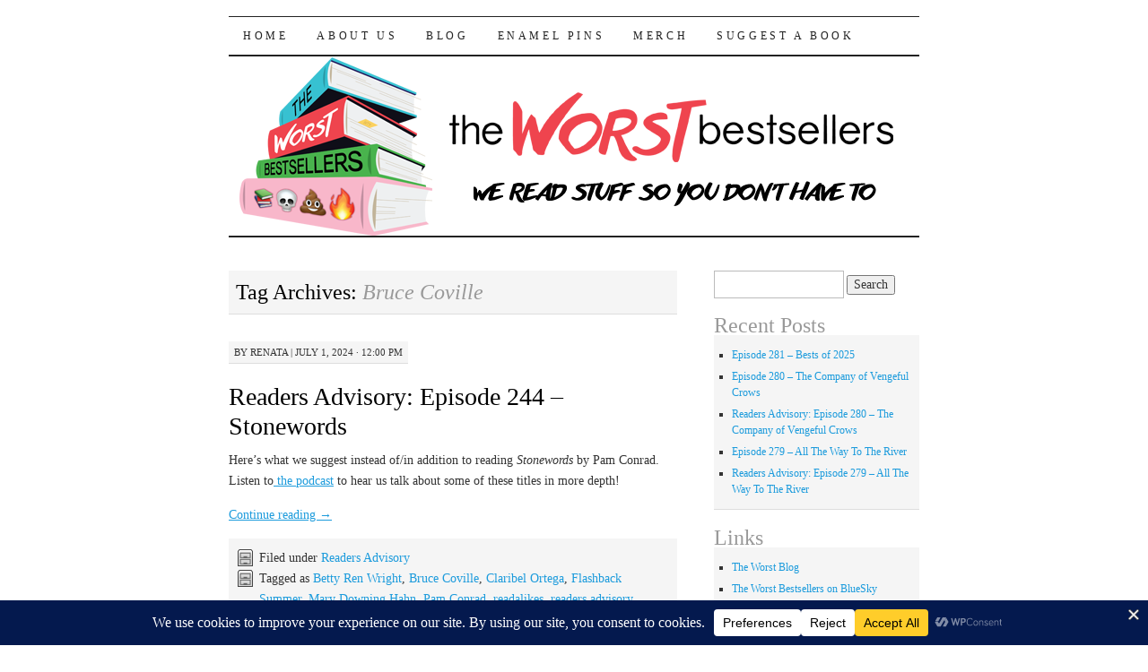

--- FILE ---
content_type: text/html; charset=UTF-8
request_url: https://www.frowl.org/worstbestsellers/tag/bruce-coville/
body_size: 20905
content:
<!DOCTYPE html>
<!--[if IE 7]>
<html id="ie7" lang="en-US">
<![endif]-->
<!--[if (gt IE 7) | (!IE)]><!-->
<html lang="en-US">
<!--<![endif]-->
<head>
<meta charset="UTF-8" />
<title>Bruce Coville | The Worst Bestsellers</title>
<link rel="profile" href="https://gmpg.org/xfn/11" />
<link rel="pingback" href="https://www.frowl.org/worstbestsellers/xmlrpc.php" />
<meta name='robots' content='max-image-preview:large' />
		<!-- This site uses the Google Analytics by ExactMetrics plugin v8.11.1 - Using Analytics tracking - https://www.exactmetrics.com/ -->
							<script src="//www.googletagmanager.com/gtag/js?id=G-Z9SJZ9KMJ6"  data-cfasync="false" data-wpfc-render="false" type="text/javascript" async></script>
			<script data-cfasync="false" data-wpfc-render="false" type="text/javascript">
				var em_version = '8.11.1';
				var em_track_user = true;
				var em_no_track_reason = '';
								var ExactMetricsDefaultLocations = {"page_location":"https:\/\/www.frowl.org\/worstbestsellers\/tag\/bruce-coville\/"};
								if ( typeof ExactMetricsPrivacyGuardFilter === 'function' ) {
					var ExactMetricsLocations = (typeof ExactMetricsExcludeQuery === 'object') ? ExactMetricsPrivacyGuardFilter( ExactMetricsExcludeQuery ) : ExactMetricsPrivacyGuardFilter( ExactMetricsDefaultLocations );
				} else {
					var ExactMetricsLocations = (typeof ExactMetricsExcludeQuery === 'object') ? ExactMetricsExcludeQuery : ExactMetricsDefaultLocations;
				}

								var disableStrs = [
										'ga-disable-G-Z9SJZ9KMJ6',
									];

				/* Function to detect opted out users */
				function __gtagTrackerIsOptedOut() {
					for (var index = 0; index < disableStrs.length; index++) {
						if (document.cookie.indexOf(disableStrs[index] + '=true') > -1) {
							return true;
						}
					}

					return false;
				}

				/* Disable tracking if the opt-out cookie exists. */
				if (__gtagTrackerIsOptedOut()) {
					for (var index = 0; index < disableStrs.length; index++) {
						window[disableStrs[index]] = true;
					}
				}

				/* Opt-out function */
				function __gtagTrackerOptout() {
					for (var index = 0; index < disableStrs.length; index++) {
						document.cookie = disableStrs[index] + '=true; expires=Thu, 31 Dec 2099 23:59:59 UTC; path=/';
						window[disableStrs[index]] = true;
					}
				}

				if ('undefined' === typeof gaOptout) {
					function gaOptout() {
						__gtagTrackerOptout();
					}
				}
								window.dataLayer = window.dataLayer || [];

				window.ExactMetricsDualTracker = {
					helpers: {},
					trackers: {},
				};
				if (em_track_user) {
					function __gtagDataLayer() {
						dataLayer.push(arguments);
					}

					function __gtagTracker(type, name, parameters) {
						if (!parameters) {
							parameters = {};
						}

						if (parameters.send_to) {
							__gtagDataLayer.apply(null, arguments);
							return;
						}

						if (type === 'event') {
														parameters.send_to = exactmetrics_frontend.v4_id;
							var hookName = name;
							if (typeof parameters['event_category'] !== 'undefined') {
								hookName = parameters['event_category'] + ':' + name;
							}

							if (typeof ExactMetricsDualTracker.trackers[hookName] !== 'undefined') {
								ExactMetricsDualTracker.trackers[hookName](parameters);
							} else {
								__gtagDataLayer('event', name, parameters);
							}
							
						} else {
							__gtagDataLayer.apply(null, arguments);
						}
					}

					__gtagTracker('js', new Date());
					__gtagTracker('set', {
						'developer_id.dNDMyYj': true,
											});
					if ( ExactMetricsLocations.page_location ) {
						__gtagTracker('set', ExactMetricsLocations);
					}
										__gtagTracker('config', 'G-Z9SJZ9KMJ6', {"forceSSL":"true"} );
										window.gtag = __gtagTracker;										(function () {
						/* https://developers.google.com/analytics/devguides/collection/analyticsjs/ */
						/* ga and __gaTracker compatibility shim. */
						var noopfn = function () {
							return null;
						};
						var newtracker = function () {
							return new Tracker();
						};
						var Tracker = function () {
							return null;
						};
						var p = Tracker.prototype;
						p.get = noopfn;
						p.set = noopfn;
						p.send = function () {
							var args = Array.prototype.slice.call(arguments);
							args.unshift('send');
							__gaTracker.apply(null, args);
						};
						var __gaTracker = function () {
							var len = arguments.length;
							if (len === 0) {
								return;
							}
							var f = arguments[len - 1];
							if (typeof f !== 'object' || f === null || typeof f.hitCallback !== 'function') {
								if ('send' === arguments[0]) {
									var hitConverted, hitObject = false, action;
									if ('event' === arguments[1]) {
										if ('undefined' !== typeof arguments[3]) {
											hitObject = {
												'eventAction': arguments[3],
												'eventCategory': arguments[2],
												'eventLabel': arguments[4],
												'value': arguments[5] ? arguments[5] : 1,
											}
										}
									}
									if ('pageview' === arguments[1]) {
										if ('undefined' !== typeof arguments[2]) {
											hitObject = {
												'eventAction': 'page_view',
												'page_path': arguments[2],
											}
										}
									}
									if (typeof arguments[2] === 'object') {
										hitObject = arguments[2];
									}
									if (typeof arguments[5] === 'object') {
										Object.assign(hitObject, arguments[5]);
									}
									if ('undefined' !== typeof arguments[1].hitType) {
										hitObject = arguments[1];
										if ('pageview' === hitObject.hitType) {
											hitObject.eventAction = 'page_view';
										}
									}
									if (hitObject) {
										action = 'timing' === arguments[1].hitType ? 'timing_complete' : hitObject.eventAction;
										hitConverted = mapArgs(hitObject);
										__gtagTracker('event', action, hitConverted);
									}
								}
								return;
							}

							function mapArgs(args) {
								var arg, hit = {};
								var gaMap = {
									'eventCategory': 'event_category',
									'eventAction': 'event_action',
									'eventLabel': 'event_label',
									'eventValue': 'event_value',
									'nonInteraction': 'non_interaction',
									'timingCategory': 'event_category',
									'timingVar': 'name',
									'timingValue': 'value',
									'timingLabel': 'event_label',
									'page': 'page_path',
									'location': 'page_location',
									'title': 'page_title',
									'referrer' : 'page_referrer',
								};
								for (arg in args) {
																		if (!(!args.hasOwnProperty(arg) || !gaMap.hasOwnProperty(arg))) {
										hit[gaMap[arg]] = args[arg];
									} else {
										hit[arg] = args[arg];
									}
								}
								return hit;
							}

							try {
								f.hitCallback();
							} catch (ex) {
							}
						};
						__gaTracker.create = newtracker;
						__gaTracker.getByName = newtracker;
						__gaTracker.getAll = function () {
							return [];
						};
						__gaTracker.remove = noopfn;
						__gaTracker.loaded = true;
						window['__gaTracker'] = __gaTracker;
					})();
									} else {
										console.log("");
					(function () {
						function __gtagTracker() {
							return null;
						}

						window['__gtagTracker'] = __gtagTracker;
						window['gtag'] = __gtagTracker;
					})();
									}
			</script>
							<!-- / Google Analytics by ExactMetrics -->
		<style id='wp-img-auto-sizes-contain-inline-css' type='text/css'>
img:is([sizes=auto i],[sizes^="auto," i]){contain-intrinsic-size:3000px 1500px}
/*# sourceURL=wp-img-auto-sizes-contain-inline-css */
</style>
<style id='wp-emoji-styles-inline-css' type='text/css'>

	img.wp-smiley, img.emoji {
		display: inline !important;
		border: none !important;
		box-shadow: none !important;
		height: 1em !important;
		width: 1em !important;
		margin: 0 0.07em !important;
		vertical-align: -0.1em !important;
		background: none !important;
		padding: 0 !important;
	}
/*# sourceURL=wp-emoji-styles-inline-css */
</style>
<link rel='stylesheet' id='fb-widget-frontend-style-css' href='https://www.frowl.org/worstbestsellers/wp-content/plugins/facebook-pagelike-widget/assets/css/style.css?ver=1.0.0' type='text/css' media='all' />
<link rel='stylesheet' id='pilcrow-css' href='https://www.frowl.org/worstbestsellers/wp-content/themes/pilcrow/style.css?ver=6.9' type='text/css' media='all' />
<script type="text/javascript" src="https://www.frowl.org/worstbestsellers/wp-content/plugins/google-analytics-dashboard-for-wp/assets/js/frontend-gtag.min.js?ver=8.11.1" id="exactmetrics-frontend-script-js" async="async" data-wp-strategy="async"></script>
<script data-cfasync="false" data-wpfc-render="false" type="text/javascript" id='exactmetrics-frontend-script-js-extra'>/* <![CDATA[ */
var exactmetrics_frontend = {"js_events_tracking":"true","download_extensions":"zip,mp3,mpeg,pdf,docx,pptx,xlsx,jpeg,png,gif,tiff,rar","inbound_paths":"[{\"path\":\"\\\/go\\\/\",\"label\":\"affiliate\"},{\"path\":\"\\\/recommend\\\/\",\"label\":\"affiliate\"}]","home_url":"https:\/\/www.frowl.org\/worstbestsellers","hash_tracking":"false","v4_id":"G-Z9SJZ9KMJ6"};/* ]]> */
</script>
<script type="text/javascript" src="https://www.frowl.org/worstbestsellers/wp-includes/js/dist/vendor/react.min.js?ver=18.3.1.1" id="react-js"></script>
<script type="text/javascript" src="https://www.frowl.org/worstbestsellers/wp-includes/js/dist/vendor/react-jsx-runtime.min.js?ver=18.3.1" id="react-jsx-runtime-js"></script>
<script type="text/javascript" src="https://www.frowl.org/worstbestsellers/wp-includes/js/dist/autop.min.js?ver=9fb50649848277dd318d" id="wp-autop-js"></script>
<script type="text/javascript" src="https://www.frowl.org/worstbestsellers/wp-includes/js/dist/blob.min.js?ver=9113eed771d446f4a556" id="wp-blob-js"></script>
<script type="text/javascript" src="https://www.frowl.org/worstbestsellers/wp-includes/js/dist/block-serialization-default-parser.min.js?ver=14d44daebf663d05d330" id="wp-block-serialization-default-parser-js"></script>
<script type="text/javascript" src="https://www.frowl.org/worstbestsellers/wp-includes/js/dist/hooks.min.js?ver=dd5603f07f9220ed27f1" id="wp-hooks-js"></script>
<script type="text/javascript" src="https://www.frowl.org/worstbestsellers/wp-includes/js/dist/deprecated.min.js?ver=e1f84915c5e8ae38964c" id="wp-deprecated-js"></script>
<script type="text/javascript" src="https://www.frowl.org/worstbestsellers/wp-includes/js/dist/dom.min.js?ver=26edef3be6483da3de2e" id="wp-dom-js"></script>
<script type="text/javascript" src="https://www.frowl.org/worstbestsellers/wp-includes/js/dist/vendor/react-dom.min.js?ver=18.3.1.1" id="react-dom-js"></script>
<script type="text/javascript" src="https://www.frowl.org/worstbestsellers/wp-includes/js/dist/escape-html.min.js?ver=6561a406d2d232a6fbd2" id="wp-escape-html-js"></script>
<script type="text/javascript" src="https://www.frowl.org/worstbestsellers/wp-includes/js/dist/element.min.js?ver=6a582b0c827fa25df3dd" id="wp-element-js"></script>
<script type="text/javascript" src="https://www.frowl.org/worstbestsellers/wp-includes/js/dist/is-shallow-equal.min.js?ver=e0f9f1d78d83f5196979" id="wp-is-shallow-equal-js"></script>
<script type="text/javascript" src="https://www.frowl.org/worstbestsellers/wp-includes/js/dist/i18n.min.js?ver=c26c3dc7bed366793375" id="wp-i18n-js"></script>
<script type="text/javascript" id="wp-i18n-js-after">
/* <![CDATA[ */
wp.i18n.setLocaleData( { 'text direction\u0004ltr': [ 'ltr' ] } );
//# sourceURL=wp-i18n-js-after
/* ]]> */
</script>
<script type="text/javascript" src="https://www.frowl.org/worstbestsellers/wp-includes/js/dist/keycodes.min.js?ver=34c8fb5e7a594a1c8037" id="wp-keycodes-js"></script>
<script type="text/javascript" src="https://www.frowl.org/worstbestsellers/wp-includes/js/dist/priority-queue.min.js?ver=2d59d091223ee9a33838" id="wp-priority-queue-js"></script>
<script type="text/javascript" src="https://www.frowl.org/worstbestsellers/wp-includes/js/dist/compose.min.js?ver=7a9b375d8c19cf9d3d9b" id="wp-compose-js"></script>
<script type="text/javascript" src="https://www.frowl.org/worstbestsellers/wp-includes/js/dist/private-apis.min.js?ver=4f465748bda624774139" id="wp-private-apis-js"></script>
<script type="text/javascript" src="https://www.frowl.org/worstbestsellers/wp-includes/js/dist/redux-routine.min.js?ver=8bb92d45458b29590f53" id="wp-redux-routine-js"></script>
<script type="text/javascript" src="https://www.frowl.org/worstbestsellers/wp-includes/js/dist/data.min.js?ver=f940198280891b0b6318" id="wp-data-js"></script>
<script type="text/javascript" id="wp-data-js-after">
/* <![CDATA[ */
( function() {
	var userId = 0;
	var storageKey = "WP_DATA_USER_" + userId;
	wp.data
		.use( wp.data.plugins.persistence, { storageKey: storageKey } );
} )();
//# sourceURL=wp-data-js-after
/* ]]> */
</script>
<script type="text/javascript" src="https://www.frowl.org/worstbestsellers/wp-includes/js/dist/html-entities.min.js?ver=e8b78b18a162491d5e5f" id="wp-html-entities-js"></script>
<script type="text/javascript" src="https://www.frowl.org/worstbestsellers/wp-includes/js/dist/dom-ready.min.js?ver=f77871ff7694fffea381" id="wp-dom-ready-js"></script>
<script type="text/javascript" src="https://www.frowl.org/worstbestsellers/wp-includes/js/dist/a11y.min.js?ver=cb460b4676c94bd228ed" id="wp-a11y-js"></script>
<script type="text/javascript" src="https://www.frowl.org/worstbestsellers/wp-includes/js/dist/rich-text.min.js?ver=5bdbb44f3039529e3645" id="wp-rich-text-js"></script>
<script type="text/javascript" src="https://www.frowl.org/worstbestsellers/wp-includes/js/dist/shortcode.min.js?ver=0b3174183b858f2df320" id="wp-shortcode-js"></script>
<script type="text/javascript" src="https://www.frowl.org/worstbestsellers/wp-includes/js/dist/warning.min.js?ver=d69bc18c456d01c11d5a" id="wp-warning-js"></script>
<script type="text/javascript" src="https://www.frowl.org/worstbestsellers/wp-includes/js/dist/blocks.min.js?ver=de131db49fa830bc97da" id="wp-blocks-js"></script>
<script type="text/javascript" src="https://www.frowl.org/worstbestsellers/wp-includes/js/dist/url.min.js?ver=9e178c9516d1222dc834" id="wp-url-js"></script>
<script type="text/javascript" src="https://www.frowl.org/worstbestsellers/wp-includes/js/dist/api-fetch.min.js?ver=3a4d9af2b423048b0dee" id="wp-api-fetch-js"></script>
<script type="text/javascript" id="wp-api-fetch-js-after">
/* <![CDATA[ */
wp.apiFetch.use( wp.apiFetch.createRootURLMiddleware( "https://www.frowl.org/worstbestsellers/wp-json/" ) );
wp.apiFetch.nonceMiddleware = wp.apiFetch.createNonceMiddleware( "25002d887a" );
wp.apiFetch.use( wp.apiFetch.nonceMiddleware );
wp.apiFetch.use( wp.apiFetch.mediaUploadMiddleware );
wp.apiFetch.nonceEndpoint = "https://www.frowl.org/worstbestsellers/wp-admin/admin-ajax.php?action=rest-nonce";
//# sourceURL=wp-api-fetch-js-after
/* ]]> */
</script>
<script type="text/javascript" src="https://www.frowl.org/worstbestsellers/wp-includes/js/dist/vendor/moment.min.js?ver=2.30.1" id="moment-js"></script>
<script type="text/javascript" id="moment-js-after">
/* <![CDATA[ */
moment.updateLocale( 'en_US', {"months":["January","February","March","April","May","June","July","August","September","October","November","December"],"monthsShort":["Jan","Feb","Mar","Apr","May","Jun","Jul","Aug","Sep","Oct","Nov","Dec"],"weekdays":["Sunday","Monday","Tuesday","Wednesday","Thursday","Friday","Saturday"],"weekdaysShort":["Sun","Mon","Tue","Wed","Thu","Fri","Sat"],"week":{"dow":1},"longDateFormat":{"LT":"g:i a","LTS":null,"L":null,"LL":"F j, Y","LLL":"F j, Y g:i a","LLLL":null}} );
//# sourceURL=moment-js-after
/* ]]> */
</script>
<script type="text/javascript" src="https://www.frowl.org/worstbestsellers/wp-includes/js/dist/date.min.js?ver=795a56839718d3ff7eae" id="wp-date-js"></script>
<script type="text/javascript" id="wp-date-js-after">
/* <![CDATA[ */
wp.date.setSettings( {"l10n":{"locale":"en_US","months":["January","February","March","April","May","June","July","August","September","October","November","December"],"monthsShort":["Jan","Feb","Mar","Apr","May","Jun","Jul","Aug","Sep","Oct","Nov","Dec"],"weekdays":["Sunday","Monday","Tuesday","Wednesday","Thursday","Friday","Saturday"],"weekdaysShort":["Sun","Mon","Tue","Wed","Thu","Fri","Sat"],"meridiem":{"am":"am","pm":"pm","AM":"AM","PM":"PM"},"relative":{"future":"%s from now","past":"%s ago","s":"a second","ss":"%d seconds","m":"a minute","mm":"%d minutes","h":"an hour","hh":"%d hours","d":"a day","dd":"%d days","M":"a month","MM":"%d months","y":"a year","yy":"%d years"},"startOfWeek":1},"formats":{"time":"g:i a","date":"F j, Y","datetime":"F j, Y g:i a","datetimeAbbreviated":"M j, Y g:i a"},"timezone":{"offset":-5,"offsetFormatted":"-5","string":"America/New_York","abbr":"EST"}} );
//# sourceURL=wp-date-js-after
/* ]]> */
</script>
<script type="text/javascript" src="https://www.frowl.org/worstbestsellers/wp-includes/js/dist/primitives.min.js?ver=0b5dcc337aa7cbf75570" id="wp-primitives-js"></script>
<script type="text/javascript" src="https://www.frowl.org/worstbestsellers/wp-includes/js/dist/components.min.js?ver=ad5cb4227f07a3d422ad" id="wp-components-js"></script>
<script type="text/javascript" src="https://www.frowl.org/worstbestsellers/wp-includes/js/dist/server-side-render.min.js?ver=7db2472793a2abb97aa5" id="wp-server-side-render-js"></script>
<script type="text/javascript" src="https://www.frowl.org/worstbestsellers/wp-includes/js/dist/keyboard-shortcuts.min.js?ver=fbc45a34ce65c5723afa" id="wp-keyboard-shortcuts-js"></script>
<script type="text/javascript" src="https://www.frowl.org/worstbestsellers/wp-includes/js/dist/commands.min.js?ver=cac8f4817ab7cea0ac49" id="wp-commands-js"></script>
<script type="text/javascript" src="https://www.frowl.org/worstbestsellers/wp-includes/js/dist/notices.min.js?ver=f62fbf15dcc23301922f" id="wp-notices-js"></script>
<script type="text/javascript" src="https://www.frowl.org/worstbestsellers/wp-includes/js/dist/preferences-persistence.min.js?ver=e954d3a4426d311f7d1a" id="wp-preferences-persistence-js"></script>
<script type="text/javascript" src="https://www.frowl.org/worstbestsellers/wp-includes/js/dist/preferences.min.js?ver=2ca086aed510c242a1ed" id="wp-preferences-js"></script>
<script type="text/javascript" id="wp-preferences-js-after">
/* <![CDATA[ */
( function() {
				var serverData = false;
				var userId = "0";
				var persistenceLayer = wp.preferencesPersistence.__unstableCreatePersistenceLayer( serverData, userId );
				var preferencesStore = wp.preferences.store;
				wp.data.dispatch( preferencesStore ).setPersistenceLayer( persistenceLayer );
			} ) ();
//# sourceURL=wp-preferences-js-after
/* ]]> */
</script>
<script type="text/javascript" src="https://www.frowl.org/worstbestsellers/wp-includes/js/dist/style-engine.min.js?ver=7c6fcedc37dadafb8a81" id="wp-style-engine-js"></script>
<script type="text/javascript" src="https://www.frowl.org/worstbestsellers/wp-includes/js/dist/token-list.min.js?ver=cfdf635a436c3953a965" id="wp-token-list-js"></script>
<script type="text/javascript" src="https://www.frowl.org/worstbestsellers/wp-includes/js/dist/block-editor.min.js?ver=6ab992f915da9674d250" id="wp-block-editor-js"></script>
<script type="text/javascript" src="https://www.frowl.org/worstbestsellers/wp-includes/js/dist/core-data.min.js?ver=15baadfe6e1374188072" id="wp-core-data-js"></script>
<script type="text/javascript" src="https://www.frowl.org/worstbestsellers/wp-includes/js/dist/media-utils.min.js?ver=c66754bed5498afe7050" id="wp-media-utils-js"></script>
<script type="text/javascript" src="https://www.frowl.org/worstbestsellers/wp-includes/js/dist/patterns.min.js?ver=4131f04a041db58120d8" id="wp-patterns-js"></script>
<script type="text/javascript" src="https://www.frowl.org/worstbestsellers/wp-includes/js/dist/plugins.min.js?ver=039ed87b5b9f7036ceee" id="wp-plugins-js"></script>
<script type="text/javascript" src="https://www.frowl.org/worstbestsellers/wp-includes/js/dist/viewport.min.js?ver=f07b4909c08cfe9de4e2" id="wp-viewport-js"></script>
<script type="text/javascript" src="https://www.frowl.org/worstbestsellers/wp-includes/js/dist/wordcount.min.js?ver=c5b97f11206928ea9130" id="wp-wordcount-js"></script>
<script type="text/javascript" src="https://www.frowl.org/worstbestsellers/wp-includes/js/dist/editor.min.js?ver=2239c699a89c6b9bc64f" id="wp-editor-js"></script>
<script type="text/javascript" id="wp-editor-js-after">
/* <![CDATA[ */
Object.assign( window.wp.editor, window.wp.oldEditor );
//# sourceURL=wp-editor-js-after
/* ]]> */
</script>
<script type="text/javascript" id="uc-gutenberg-blocks-js-extra">
/* <![CDATA[ */
var uc_block = {"title":"UpdraftCentral","description":"Manage your WordPress sites from a central dashboard","settings":"Dashboard Settings","layout":"Layout","require_role":"Require role","fill_content":"Fill entire content area","roles":{"administrator":{"name":"Administrator","capabilities":{"switch_themes":true,"edit_themes":true,"activate_plugins":true,"edit_plugins":true,"edit_users":true,"edit_files":true,"manage_options":true,"moderate_comments":true,"manage_categories":true,"manage_links":true,"upload_files":true,"import":true,"unfiltered_html":true,"edit_posts":true,"edit_others_posts":true,"edit_published_posts":true,"publish_posts":true,"edit_pages":true,"read":true,"level_10":true,"level_9":true,"level_8":true,"level_7":true,"level_6":true,"level_5":true,"level_4":true,"level_3":true,"level_2":true,"level_1":true,"level_0":true,"edit_others_pages":true,"edit_published_pages":true,"publish_pages":true,"delete_pages":true,"delete_others_pages":true,"delete_published_pages":true,"delete_posts":true,"delete_others_posts":true,"delete_published_posts":true,"delete_private_posts":true,"edit_private_posts":true,"read_private_posts":true,"delete_private_pages":true,"edit_private_pages":true,"read_private_pages":true,"delete_users":true,"create_users":true,"unfiltered_upload":true,"edit_dashboard":true,"update_plugins":true,"delete_plugins":true,"install_plugins":true,"update_themes":true,"install_themes":true,"update_core":true,"list_users":true,"remove_users":true,"promote_users":true,"edit_theme_options":true,"delete_themes":true,"export":true,"premium_content":true,"manage_database":true,"manage_security":true}},"editor":{"name":"Editor","capabilities":{"moderate_comments":true,"manage_categories":true,"manage_links":true,"upload_files":true,"unfiltered_html":true,"edit_posts":true,"edit_others_posts":true,"edit_published_posts":true,"publish_posts":true,"edit_pages":true,"read":true,"level_7":true,"level_6":true,"level_5":true,"level_4":true,"level_3":true,"level_2":true,"level_1":true,"level_0":true,"edit_others_pages":true,"edit_published_pages":true,"publish_pages":true,"delete_pages":true,"delete_others_pages":true,"delete_published_pages":true,"delete_posts":true,"delete_others_posts":true,"delete_published_posts":true,"delete_private_posts":true,"edit_private_posts":true,"read_private_posts":true,"delete_private_pages":true,"edit_private_pages":true,"read_private_pages":true}},"author":{"name":"Author","capabilities":{"upload_files":true,"edit_posts":true,"edit_published_posts":true,"publish_posts":true,"read":true,"level_2":true,"level_1":true,"level_0":true,"delete_posts":true,"delete_published_posts":true}},"contributor":{"name":"Contributor","capabilities":{"edit_posts":true,"read":true,"level_1":true,"level_0":true,"delete_posts":true}},"subscriber":{"name":"Subscriber","capabilities":{"read":true,"level_0":true}},"premium_subscriber":{"name":"Premium Subscriber","capabilities":{"premium_content":true,"read":true}}}};
//# sourceURL=uc-gutenberg-blocks-js-extra
/* ]]> */
</script>
<script type="text/javascript" src="https://www.frowl.org/worstbestsellers/wp-content/plugins/updraftcentral/js/uc-block.min.js?ver=0.8.30" id="uc-gutenberg-blocks-js"></script>
<link rel="https://api.w.org/" href="https://www.frowl.org/worstbestsellers/wp-json/" /><link rel="alternate" title="JSON" type="application/json" href="https://www.frowl.org/worstbestsellers/wp-json/wp/v2/tags/1439" /><link rel="EditURI" type="application/rsd+xml" title="RSD" href="https://www.frowl.org/worstbestsellers/xmlrpc.php?rsd" />
<meta name="generator" content="WordPress 6.9" />
            <script type="text/javascript"><!--
                                function powerpress_pinw(pinw_url){window.open(pinw_url, 'PowerPressPlayer','toolbar=0,status=0,resizable=1,width=460,height=320');	return false;}
                //-->

                // tabnab protection
                window.addEventListener('load', function () {
                    // make all links have rel="noopener noreferrer"
                    document.querySelectorAll('a[target="_blank"]').forEach(link => {
                        link.setAttribute('rel', 'noopener noreferrer');
                    });
                });
            </script>
            	<style type="text/css">
			#site-title {
			position: absolute;
			clip: rect(1px 1px 1px 1px); /* IE6, IE7 */
			clip: rect(1px, 1px, 1px, 1px);
		}
		#nav {
			margin-top: 18px;
		}
		</style>
	<link rel="icon" href="https://www.frowl.org/worstbestsellers/wp-content/uploads/2017/04/cropped-WBSLogoNewSquare-32x32.png" sizes="32x32" />
<link rel="icon" href="https://www.frowl.org/worstbestsellers/wp-content/uploads/2017/04/cropped-WBSLogoNewSquare-192x192.png" sizes="192x192" />
<link rel="apple-touch-icon" href="https://www.frowl.org/worstbestsellers/wp-content/uploads/2017/04/cropped-WBSLogoNewSquare-180x180.png" />
<meta name="msapplication-TileImage" content="https://www.frowl.org/worstbestsellers/wp-content/uploads/2017/04/cropped-WBSLogoNewSquare-270x270.png" />
<link rel='stylesheet' id='mediaelement-css' href='https://www.frowl.org/worstbestsellers/wp-includes/js/mediaelement/mediaelementplayer-legacy.min.css?ver=4.2.17' type='text/css' media='all' />
<link rel='stylesheet' id='wp-mediaelement-css' href='https://www.frowl.org/worstbestsellers/wp-includes/js/mediaelement/wp-mediaelement.min.css?ver=6.9' type='text/css' media='all' />
</head>

<body data-rsssl=1 class="archive tag tag-bruce-coville tag-1439 wp-theme-pilcrow two-column content-sidebar color-light">
<div id="container" class="hfeed">
	<div id="page" class="blog">
		<div id="header">
						<div id="site-title">
				<span>
					<a href="https://www.frowl.org/worstbestsellers/" title="The Worst Bestsellers" rel="home">The Worst Bestsellers</a>
				</span>
			</div>

			<div id="nav" role="navigation">
			  				<div class="skip-link screen-reader-text"><a href="#content" title="Skip to content">Skip to content</a></div>
								<div class="menu-header"><ul id="menu-menu-1" class="menu"><li id="menu-item-52" class="menu-item menu-item-type-custom menu-item-object-custom menu-item-home menu-item-52"><a href="https://www.frowl.org/worstbestsellers/">Home</a></li>
<li id="menu-item-53" class="menu-item menu-item-type-post_type menu-item-object-page menu-item-53"><a href="https://www.frowl.org/worstbestsellers/about-us/">About Us</a></li>
<li id="menu-item-1313" class="menu-item menu-item-type-custom menu-item-object-custom menu-item-1313"><a href="http://www.frowl.org/worstblog">Blog</a></li>
<li id="menu-item-3373" class="menu-item menu-item-type-post_type menu-item-object-page menu-item-3373"><a href="https://www.frowl.org/worstbestsellers/enamel-pins/">Enamel Pins</a></li>
<li id="menu-item-2762" class="menu-item menu-item-type-custom menu-item-object-custom menu-item-2762"><a href="https://worstbestsellers.dashery.com">Merch</a></li>
<li id="menu-item-2840" class="menu-item menu-item-type-custom menu-item-object-custom menu-item-2840"><a href="https://docs.google.com/forms/d/1ybEkqb_UXfyfi5w3N2c68wN0QxHPAPwuZ6EByg-i7ns/edit">Suggest a Book</a></li>
</ul></div>			</div><!-- #nav -->

			<div id="pic">
				<a href="https://www.frowl.org/worstbestsellers/" rel="home">
										<img src="https://www.frowl.org/worstbestsellers/wp-content/uploads/2017/04/new-logo-banner-wordpress.png" width="770" height="200" alt="" />
								</a>
			</div><!-- #pic -->
		</div><!-- #header -->

		<div id="content-box">

<div id="content-container">
	<div id="content" role="main">

		<h1 class="page-title archive-head">
			Tag Archives: <span>Bruce Coville</span>		</h1>

		
<div id="post-5893" class="post-5893 post type-post status-publish format-standard hentry category-ra tag-betty-ren-wright tag-bruce-coville tag-claribel-ortega tag-flashback-summer tag-mary-downing-hahn tag-pam-conrad tag-readalikes tag-readers-advisory tag-stonewords tag-vivan-vande-velde">
	<div class="entry-meta">

		<span class="by-author"><span class="sep">by</span> <span class="author vcard"><a class="url fn n" href="https://www.frowl.org/worstbestsellers/author/renata/" title="View all posts by renata" rel="author">renata</a></span> | </span>July 1, 2024 &middot; 12:00 pm	</div><!-- .entry-meta -->

	<h2 class="entry-title"><a href="https://www.frowl.org/worstbestsellers/readers-advisory-episode-244-stonewords/" rel="bookmark">Readers Advisory: Episode 244 – Stonewords</a></h2>	<div class="entry entry-content">
		<p>Here’s what we suggest instead of/in addition to reading <i>Stonewords </i>by Pam Conrad. Listen to<a href="https://www.frowl.org/worstbestsellers/episode-244-stonewords/"> the podcast</a> to hear us talk about some of these titles in more depth!</p>
<p> <a href="https://www.frowl.org/worstbestsellers/readers-advisory-episode-244-stonewords/#more-5893" class="more-link">Continue reading <span class="meta-nav">&rarr;</span></a></p>
			</div><!-- .entry-content -->
	
	<div class="entry-links">
		

					<p class="entry-categories tagged">Filed under <a href="https://www.frowl.org/worstbestsellers/category/ra/" rel="category tag">Readers Advisory</a></p>
			<p class="entry-tags tagged">Tagged as <a href="https://www.frowl.org/worstbestsellers/tag/betty-ren-wright/" rel="tag">Betty Ren Wright</a>, <a href="https://www.frowl.org/worstbestsellers/tag/bruce-coville/" rel="tag">Bruce Coville</a>, <a href="https://www.frowl.org/worstbestsellers/tag/claribel-ortega/" rel="tag">Claribel Ortega</a>, <a href="https://www.frowl.org/worstbestsellers/tag/flashback-summer/" rel="tag">Flashback Summer</a>, <a href="https://www.frowl.org/worstbestsellers/tag/mary-downing-hahn/" rel="tag">Mary Downing Hahn</a>, <a href="https://www.frowl.org/worstbestsellers/tag/pam-conrad/" rel="tag">Pam Conrad</a>, <a href="https://www.frowl.org/worstbestsellers/tag/readalikes/" rel="tag">readalikes</a>, <a href="https://www.frowl.org/worstbestsellers/tag/readers-advisory/" rel="tag">readers advisory</a>, <a href="https://www.frowl.org/worstbestsellers/tag/stonewords/" rel="tag">Stonewords</a>, <a href="https://www.frowl.org/worstbestsellers/tag/vivan-vande-velde/" rel="tag">Vivan Vande Velde</a><br /></p>
			</div><!-- .entry-links -->

</div><!-- #post-## -->



<div id="post-5482" class="post-5482 post type-post status-publish format-standard hentry category-ra tag-anthony-horowitz tag-big tag-bruce-coville tag-dan-gutman tag-freaky-friday tag-help-im-trapped-in-my-teachers-body tag-k-a-applegate tag-r-l-stine tag-readalikes tag-readers-advisory tag-seventeen-again tag-stacy-mcanulty tag-todd-strasser">
	<div class="entry-meta">

		<span class="by-author"><span class="sep">by</span> <span class="author vcard"><a class="url fn n" href="https://www.frowl.org/worstbestsellers/author/renata/" title="View all posts by renata" rel="author">renata</a></span> | </span>July 3, 2023 &middot; 12:00 pm	</div><!-- .entry-meta -->

	<h2 class="entry-title"><a href="https://www.frowl.org/worstbestsellers/readers-advisory-episode-221-help-im-trapped-in-my-teachers-body/" rel="bookmark">Readers Advisory: Episode 221 &#8211; Help! I&#8217;m Trapped In My Teacher&#8217;s Body</a></h2>	<div class="entry entry-content">
		<p>Here’s what we suggest instead of/in addition to reading <i>Help! I&#8217;m Trapped In My Teacher&#8217;s Body</i> by Todd Strasser. Listen to <a href="https://www.frowl.org/worstbestsellers/episode-221-help-im-trapped-in-my-teachers-body">the podcast</a> to hear us talk about some of these titles in more depth!</p>
<p> <a href="https://www.frowl.org/worstbestsellers/readers-advisory-episode-221-help-im-trapped-in-my-teachers-body/#more-5482" class="more-link">Continue reading <span class="meta-nav">&rarr;</span></a></p>
			</div><!-- .entry-content -->
	
	<div class="entry-links">
		

					<p class="entry-categories tagged">Filed under <a href="https://www.frowl.org/worstbestsellers/category/ra/" rel="category tag">Readers Advisory</a></p>
			<p class="entry-tags tagged">Tagged as <a href="https://www.frowl.org/worstbestsellers/tag/anthony-horowitz/" rel="tag">Anthony Horowitz</a>, <a href="https://www.frowl.org/worstbestsellers/tag/big/" rel="tag">Big</a>, <a href="https://www.frowl.org/worstbestsellers/tag/bruce-coville/" rel="tag">Bruce Coville</a>, <a href="https://www.frowl.org/worstbestsellers/tag/dan-gutman/" rel="tag">Dan Gutman</a>, <a href="https://www.frowl.org/worstbestsellers/tag/freaky-friday/" rel="tag">Freaky Friday</a>, <a href="https://www.frowl.org/worstbestsellers/tag/help-im-trapped-in-my-teachers-body/" rel="tag">Help I'm Trapped in My Teacher's Body</a>, <a href="https://www.frowl.org/worstbestsellers/tag/k-a-applegate/" rel="tag">K. A. Applegate</a>, <a href="https://www.frowl.org/worstbestsellers/tag/r-l-stine/" rel="tag">R. L. Stine</a>, <a href="https://www.frowl.org/worstbestsellers/tag/readalikes/" rel="tag">readalikes</a>, <a href="https://www.frowl.org/worstbestsellers/tag/readers-advisory/" rel="tag">readers advisory</a>, <a href="https://www.frowl.org/worstbestsellers/tag/seventeen-again/" rel="tag">Seventeen Again</a>, <a href="https://www.frowl.org/worstbestsellers/tag/stacy-mcanulty/" rel="tag">Stacy McAnulty</a>, <a href="https://www.frowl.org/worstbestsellers/tag/todd-strasser/" rel="tag">Todd Strasser</a><br /></p>
			</div><!-- .entry-links -->

</div><!-- #post-## -->



<div id="post-3557" class="post-3557 post type-post status-publish format-standard hentry category-ra tag-bruce-coville tag-dan-gutman tag-gordon-korman tag-jo-knowles tag-louis-sachar tag-readalikes tag-readers-advisory tag-rob-thomas tag-sideways-stories-from-wayside-school tag-wayside-school">
	<div class="entry-meta">

		<span class="by-author"><span class="sep">by</span> <span class="author vcard"><a class="url fn n" href="https://www.frowl.org/worstbestsellers/author/renata/" title="View all posts by renata" rel="author">renata</a></span> | </span>July 1, 2019 &middot; 12:00 pm	</div><!-- .entry-meta -->

	<h2 class="entry-title"><a href="https://www.frowl.org/worstbestsellers/readers-advisory-episode-127-sideways-stories-from-wayside-school/" rel="bookmark">Readers Advisory: Episode 127 &#8211; Sideways Stories from Wayside School</a></h2>	<div class="entry entry-content">
		<p>Here’s what we suggest instead of/in addition to reading <em>Sideways Stories from Wayside School</em> by Louis Sachar. Listen to <a href="https://www.frowl.org/worstbestsellers/episode-127-sideways-stories-from-wayside-school">the podcast</a> to hear us talk about some of these titles in more depth!</p>
<p> <a href="https://www.frowl.org/worstbestsellers/readers-advisory-episode-127-sideways-stories-from-wayside-school/#more-3557" class="more-link">Continue reading <span class="meta-nav">&rarr;</span></a></p>
			</div><!-- .entry-content -->
	
	<div class="entry-links">
		

					<p class="entry-categories tagged">Filed under <a href="https://www.frowl.org/worstbestsellers/category/ra/" rel="category tag">Readers Advisory</a></p>
			<p class="entry-tags tagged">Tagged as <a href="https://www.frowl.org/worstbestsellers/tag/bruce-coville/" rel="tag">Bruce Coville</a>, <a href="https://www.frowl.org/worstbestsellers/tag/dan-gutman/" rel="tag">Dan Gutman</a>, <a href="https://www.frowl.org/worstbestsellers/tag/gordon-korman/" rel="tag">Gordon Korman</a>, <a href="https://www.frowl.org/worstbestsellers/tag/jo-knowles/" rel="tag">Jo Knowles</a>, <a href="https://www.frowl.org/worstbestsellers/tag/louis-sachar/" rel="tag">Louis Sachar</a>, <a href="https://www.frowl.org/worstbestsellers/tag/readalikes/" rel="tag">readalikes</a>, <a href="https://www.frowl.org/worstbestsellers/tag/readers-advisory/" rel="tag">readers advisory</a>, <a href="https://www.frowl.org/worstbestsellers/tag/rob-thomas/" rel="tag">Rob Thomas</a>, <a href="https://www.frowl.org/worstbestsellers/tag/sideways-stories-from-wayside-school/" rel="tag">Sideways Stories from Wayside School</a>, <a href="https://www.frowl.org/worstbestsellers/tag/wayside-school/" rel="tag">Wayside School</a><br /></p>
			</div><!-- .entry-links -->

</div><!-- #post-## -->



<div id="post-3539" class="post-3539 post type-post status-publish format-standard hentry category-ra tag-anna-sewell tag-betty-ren-wright tag-beverly-butler tag-bruce-coville tag-bunnicula tag-deborah-howe tag-elizabeth-winthrop tag-eth-clifford tag-evan-dorkin tag-flashback-summer tag-james-howe tag-jill-thompson tag-katherine-applegate tag-lemony-snicket tag-leslie-morrill tag-r-l-stine tag-readalikes tag-readers-advisory tag-roald-dahl">
	<div class="entry-meta">

		<span class="by-author"><span class="sep">by</span> <span class="author vcard"><a class="url fn n" href="https://www.frowl.org/worstbestsellers/author/renata/" title="View all posts by renata" rel="author">renata</a></span> | </span>June 17, 2019 &middot; 12:00 pm	</div><!-- .entry-meta -->

	<h2 class="entry-title"><a href="https://www.frowl.org/worstbestsellers/readers-advisory-episode-126-bunnicula/" rel="bookmark">Readers Advisory: Episode 126 &#8211; Bunnicula</a></h2>	<div class="entry entry-content">
		<p>Here’s what we suggest instead of/in addition to reading <em>Bunnicula</em> by James and Deborah Howe. Listen to <a href="https://www.frowl.org/worstbestsellers/episode-126-bunnicula/">the podcast</a> to hear us talk about some of these titles in more depth!</p>
<p> <a href="https://www.frowl.org/worstbestsellers/readers-advisory-episode-126-bunnicula/#more-3539" class="more-link">Continue reading <span class="meta-nav">&rarr;</span></a></p>
			</div><!-- .entry-content -->
	
	<div class="entry-links">
		

					<p class="entry-categories tagged">Filed under <a href="https://www.frowl.org/worstbestsellers/category/ra/" rel="category tag">Readers Advisory</a></p>
			<p class="entry-tags tagged">Tagged as <a href="https://www.frowl.org/worstbestsellers/tag/anna-sewell/" rel="tag">Anna Sewell</a>, <a href="https://www.frowl.org/worstbestsellers/tag/betty-ren-wright/" rel="tag">Betty Ren Wright</a>, <a href="https://www.frowl.org/worstbestsellers/tag/beverly-butler/" rel="tag">Beverly Butler</a>, <a href="https://www.frowl.org/worstbestsellers/tag/bruce-coville/" rel="tag">Bruce Coville</a>, <a href="https://www.frowl.org/worstbestsellers/tag/bunnicula/" rel="tag">Bunnicula</a>, <a href="https://www.frowl.org/worstbestsellers/tag/deborah-howe/" rel="tag">Deborah Howe</a>, <a href="https://www.frowl.org/worstbestsellers/tag/elizabeth-winthrop/" rel="tag">Elizabeth Winthrop</a>, <a href="https://www.frowl.org/worstbestsellers/tag/eth-clifford/" rel="tag">Eth Clifford</a>, <a href="https://www.frowl.org/worstbestsellers/tag/evan-dorkin/" rel="tag">Evan Dorkin</a>, <a href="https://www.frowl.org/worstbestsellers/tag/flashback-summer/" rel="tag">Flashback Summer</a>, <a href="https://www.frowl.org/worstbestsellers/tag/james-howe/" rel="tag">James Howe</a>, <a href="https://www.frowl.org/worstbestsellers/tag/jill-thompson/" rel="tag">Jill Thompson</a>, <a href="https://www.frowl.org/worstbestsellers/tag/katherine-applegate/" rel="tag">Katherine Applegate</a>, <a href="https://www.frowl.org/worstbestsellers/tag/lemony-snicket/" rel="tag">Lemony Snicket</a>, <a href="https://www.frowl.org/worstbestsellers/tag/leslie-morrill/" rel="tag">Leslie Morrill</a>, <a href="https://www.frowl.org/worstbestsellers/tag/r-l-stine/" rel="tag">R. L. Stine</a>, <a href="https://www.frowl.org/worstbestsellers/tag/readalikes/" rel="tag">readalikes</a>, <a href="https://www.frowl.org/worstbestsellers/tag/readers-advisory/" rel="tag">readers advisory</a>, <a href="https://www.frowl.org/worstbestsellers/tag/roald-dahl/" rel="tag">Roald Dahl</a><br /></p>
			</div><!-- .entry-links -->

</div><!-- #post-## -->



<div id="post-2972" class="post-2972 post type-post status-publish format-standard hentry category-podcasts tag-bruce-coville tag-flashback-summer tag-nina-tanleven tag-podcast tag-the-ghost-in-the-third-row">
	<div class="entry-meta">

		<span class="by-author"><span class="sep">by</span> <span class="author vcard"><a class="url fn n" href="https://www.frowl.org/worstbestsellers/author/renata/" title="View all posts by renata" rel="author">renata</a></span> | </span>July 2, 2018 &middot; 12:01 pm	</div><!-- .entry-meta -->

	<h2 class="entry-title"><a href="https://www.frowl.org/worstbestsellers/episode-101-the-ghost-in-the-third-row/" rel="bookmark">Episode 101 &#8211; The Ghost in The Third Row</a></h2>	<div class="entry entry-content">
		<p><a href="https://www.frowl.org/worstbestsellers/wp-content/uploads/2018/07/ghost.jpg"><img fetchpriority="high" decoding="async" class="size-medium wp-image-2973 aligncenter" src="https://www.frowl.org/worstbestsellers/wp-content/uploads/2018/07/ghost-197x300.jpg" alt="The Ghost in the Third Row by Bruce Coville" width="197" height="300" srcset="https://www.frowl.org/worstbestsellers/wp-content/uploads/2018/07/ghost-197x300.jpg 197w, https://www.frowl.org/worstbestsellers/wp-content/uploads/2018/07/ghost-144x220.jpg 144w, https://www.frowl.org/worstbestsellers/wp-content/uploads/2018/07/ghost.jpg 328w" sizes="(max-width: 197px) 100vw, 197px" /></a></p>
<p>We&#8217;re launching our third Flashback Summer with one of Kait&#8217;s most formative childhood books. Author <a href="http://www.beckyallenbooks.com/">Becky Allen</a> (<a href="http://www.twitter.com/allreb">@allreb</a>) joined us to discuss <a href="https://amzn.to/2N9zbr3"><em>The Ghost in the Third Row</em> by Bruce Coville</a>, a middle-grade mystery that&#8217;s aged surprisingly well, much like a slightly haunted historic theater. Join us for a tween theatrical drama with a higher body count and more satisfying emotional resolution than the <em>Phantom of the Opera</em>!</p>
<p><strong>Readers advisory</strong>: <a href="https://www.frowl.org/worstbestsellers/readers-advisory-episode-101-the-ghost-in-the-third-row">Here</a>.</p>
<p><strong>Footnotes: </strong><a href="https://www.popsugar.com/love/Scary-Kids-Books-From-80s-90s-18377236?stream_view=1#photo-18377254">Ten Books that Terrified Us As Kids (But We Read Them Anyway)</a></p>
<p><strong>Candy Pairing: </strong>Becky says <a href="https://amzn.to/2KqKiOk"><span style="font-weight: 400;">Choward’s violet mints</span></a>, Kait says <a href="https://amzn.to/2IIjqDM">yogurt covered raisins,</a>  Renata says <a href="https://amzn.to/2tICVrr">Dots</a>.</p>
<p><strong>Coming up next: </strong><a href="https://amzn.to/2KyvsS2"><em>Ramona and her Mother</em> by Beverly Cleary</a>.</p>
<p>&nbsp;</p>
<p>* <em>Worst Bestsellers</em> <em>is a participant in the Amazon Services LLC Associates Program, an affiliate advertising program designed to provide a means for sites to earn advertising fees by advertising and linking to <a href="http://www.amazon.com/b?_encoding=UTF8&amp;camp=1789&amp;creative=9325&amp;linkCode=ur2&amp;node=1000&amp;site-redirect=&amp;tag=worstbests0e-20&amp;linkId=Z2A4ORUYFZJ4UA6Q">Amazon.com</a>.</em></p>
<p><em>(But no pressure, we’re also happy if you get these items from your local library or independent bookstore.)</em></p>
<div class="powerpress_player" id="powerpress_player_7555"><audio class="wp-audio-shortcode" id="audio-2972-1" preload="none" style="width: 100%;" controls="controls"><source type="audio/mpeg" src="https://media.blubrry.com/the_worst_bestsellers/frowl.org/worstbestsellers/wp-content/uploads/audio/101GhostintheThirdRow.mp3?_=1" /><a href="http://media.blubrry.com/the_worst_bestsellers/frowl.org/worstbestsellers/wp-content/uploads/audio/101GhostintheThirdRow.mp3">http://media.blubrry.com/the_worst_bestsellers/frowl.org/worstbestsellers/wp-content/uploads/audio/101GhostintheThirdRow.mp3</a></audio></div><p class="powerpress_links powerpress_links_mp3" style="margin-bottom: 1px !important;">Podcast: <a href="http://media.blubrry.com/the_worst_bestsellers/frowl.org/worstbestsellers/wp-content/uploads/audio/101GhostintheThirdRow.mp3" class="powerpress_link_pinw" target="_blank" title="Play in new window" onclick="return powerpress_pinw('https://www.frowl.org/worstbestsellers/?powerpress_pinw=2972-podcast');" rel="nofollow">Play in new window</a> | <a href="http://media.blubrry.com/the_worst_bestsellers/frowl.org/worstbestsellers/wp-content/uploads/audio/101GhostintheThirdRow.mp3" class="powerpress_link_d" title="Download" rel="nofollow" download="101GhostintheThirdRow.mp3">Download</a></p><p class="powerpress_links powerpress_subscribe_links">Subscribe: <a href="https://www.frowl.org/worstbestsellers/feed/podcast/" class="powerpress_link_subscribe powerpress_link_subscribe_rss" target="_blank" title="Subscribe via RSS" rel="nofollow">RSS</a></p>			</div><!-- .entry-content -->
	
	<div class="entry-links">
		

					<p class="entry-categories tagged">Filed under <a href="https://www.frowl.org/worstbestsellers/category/podcasts/" rel="category tag">Podcasts</a></p>
			<p class="entry-tags tagged">Tagged as <a href="https://www.frowl.org/worstbestsellers/tag/bruce-coville/" rel="tag">Bruce Coville</a>, <a href="https://www.frowl.org/worstbestsellers/tag/flashback-summer/" rel="tag">Flashback Summer</a>, <a href="https://www.frowl.org/worstbestsellers/tag/nina-tanleven/" rel="tag">Nina Tanleven</a>, <a href="https://www.frowl.org/worstbestsellers/tag/podcast/" rel="tag">podcast</a>, <a href="https://www.frowl.org/worstbestsellers/tag/the-ghost-in-the-third-row/" rel="tag">The Ghost in the Third Row</a><br /></p>
			</div><!-- .entry-links -->

</div><!-- #post-## -->



<div id="post-2976" class="post-2976 post type-post status-publish format-standard hentry category-ra tag-aaron-starmer tag-becky-allen tag-betty-ren-wright tag-bruce-coville tag-dan-poblocki tag-holly-black tag-james-tynion-iv tag-jonathan-auxier tag-justine-larbalestier tag-kelly-barnill tag-kendare-blake tag-lily-anderson tag-marina-cohen tag-mary-downing-hahn tag-nina-tanleven tag-readalikes tag-readers-advisory tag-rian-sygh tag-the-ghost-in-the-third-row tag-tracey-baptiste tag-vivan-vande-velde">
	<div class="entry-meta">

		<span class="by-author"><span class="sep">by</span> <span class="author vcard"><a class="url fn n" href="https://www.frowl.org/worstbestsellers/author/renata/" title="View all posts by renata" rel="author">renata</a></span> | </span> &middot; 12:00 pm	</div><!-- .entry-meta -->

	<h2 class="entry-title"><a href="https://www.frowl.org/worstbestsellers/readers-advisory-episode-101-the-ghost-in-the-third-row/" rel="bookmark">Readers Advisory: Episode 101 &#8211; The Ghost in the Third Row</a></h2>	<div class="entry entry-content">
		<p>Here’s what we suggest instead of/in addition to reading<em> The Ghost in the Third Row</em> by Bruce Coville<i>.</i> Listen to <a href="https://www.frowl.org/worstbestsellers/episode-101-the-ghost-in-the-third-row">the podcast</a> to hear us talk about some of these titles in more depth!</p>
<p> <a href="https://www.frowl.org/worstbestsellers/readers-advisory-episode-101-the-ghost-in-the-third-row/#more-2976" class="more-link">Continue reading <span class="meta-nav">&rarr;</span></a></p>
			</div><!-- .entry-content -->
	
	<div class="entry-links">
		

					<p class="entry-categories tagged">Filed under <a href="https://www.frowl.org/worstbestsellers/category/ra/" rel="category tag">Readers Advisory</a></p>
			<p class="entry-tags tagged">Tagged as <a href="https://www.frowl.org/worstbestsellers/tag/aaron-starmer/" rel="tag">Aaron Starmer</a>, <a href="https://www.frowl.org/worstbestsellers/tag/becky-allen/" rel="tag">Becky Allen</a>, <a href="https://www.frowl.org/worstbestsellers/tag/betty-ren-wright/" rel="tag">Betty Ren Wright</a>, <a href="https://www.frowl.org/worstbestsellers/tag/bruce-coville/" rel="tag">Bruce Coville</a>, <a href="https://www.frowl.org/worstbestsellers/tag/dan-poblocki/" rel="tag">Dan Poblocki</a>, <a href="https://www.frowl.org/worstbestsellers/tag/holly-black/" rel="tag">Holly Black</a>, <a href="https://www.frowl.org/worstbestsellers/tag/james-tynion-iv/" rel="tag">James Tynion IV</a>, <a href="https://www.frowl.org/worstbestsellers/tag/jonathan-auxier/" rel="tag">Jonathan Auxier</a>, <a href="https://www.frowl.org/worstbestsellers/tag/justine-larbalestier/" rel="tag">Justine Larbalestier</a>, <a href="https://www.frowl.org/worstbestsellers/tag/kelly-barnill/" rel="tag">Kelly Barnill</a>, <a href="https://www.frowl.org/worstbestsellers/tag/kendare-blake/" rel="tag">Kendare Blake</a>, <a href="https://www.frowl.org/worstbestsellers/tag/lily-anderson/" rel="tag">Lily Anderson</a>, <a href="https://www.frowl.org/worstbestsellers/tag/marina-cohen/" rel="tag">Marina Cohen</a>, <a href="https://www.frowl.org/worstbestsellers/tag/mary-downing-hahn/" rel="tag">Mary Downing Hahn</a>, <a href="https://www.frowl.org/worstbestsellers/tag/nina-tanleven/" rel="tag">Nina Tanleven</a>, <a href="https://www.frowl.org/worstbestsellers/tag/readalikes/" rel="tag">readalikes</a>, <a href="https://www.frowl.org/worstbestsellers/tag/readers-advisory/" rel="tag">readers advisory</a>, <a href="https://www.frowl.org/worstbestsellers/tag/rian-sygh/" rel="tag">Rian Sygh</a>, <a href="https://www.frowl.org/worstbestsellers/tag/the-ghost-in-the-third-row/" rel="tag">The Ghost in the Third Row</a>, <a href="https://www.frowl.org/worstbestsellers/tag/tracey-baptiste/" rel="tag">Tracey Baptiste</a>, <a href="https://www.frowl.org/worstbestsellers/tag/vivan-vande-velde/" rel="tag">Vivan Vande Velde</a><br /></p>
			</div><!-- .entry-links -->

</div><!-- #post-## -->


	</div><!-- #content -->
</div><!-- #content-container -->


	<div id="sidebar" class="widget-area" role="complementary">
				<ul class="xoxo sidebar-list">

			<li id="search-2" class="widget widget_search"><form role="search" method="get" id="searchform" class="searchform" action="https://www.frowl.org/worstbestsellers/">
				<div>
					<label class="screen-reader-text" for="s">Search for:</label>
					<input type="text" value="" name="s" id="s" />
					<input type="submit" id="searchsubmit" value="Search" />
				</div>
			</form></li>
		<li id="recent-posts-2" class="widget widget_recent_entries">
		<h3 class="widget-title">Recent Posts</h3>
		<ul>
											<li>
					<a href="https://www.frowl.org/worstbestsellers/episode-281-bests-of-2025/">Episode 281 &#8211; Bests of 2025</a>
									</li>
											<li>
					<a href="https://www.frowl.org/worstbestsellers/episode-280-the-company-of-vengeful-crows/">Episode 280 &#8211; The Company of Vengeful Crows</a>
									</li>
											<li>
					<a href="https://www.frowl.org/worstbestsellers/readers-advisory-episode-280-in-the-company-of-vengeful-crows/">Readers Advisory: Episode 280 – The Company of Vengeful Crows</a>
									</li>
											<li>
					<a href="https://www.frowl.org/worstbestsellers/episode-279-all-the-way-to-the-river/">Episode 279 &#8211; All The Way To The River</a>
									</li>
											<li>
					<a href="https://www.frowl.org/worstbestsellers/readers-advisory-episode-279-all-the-way-to-the-river/">Readers Advisory: Episode 279 &#8211; All The Way To The River</a>
									</li>
					</ul>

		</li><li id="text-3" class="widget widget_text"><h3 class="widget-title">Links</h3>			<div class="textwidget"><ul><li><a href="http://www.frowl.org/worstblog">The Worst Blog</a></li>
<li><a href="https://bsky.app/profile/worstbestsellers.bsky.social">The Worst Bestsellers on BlueSky</a></li>
<li><a href="https://www.facebook.com/worstbestsellers">The Worst Bestsellers on Facebook</a></li>
<li><a href="https://www.instagram.com/worstbestsellers">The Worst Bestsellers on Instagram</a></li>
<li><a href="https://discord.gg/Stmtsx7bsW">The Worst Bestsellers Discord server</a></li>
<li><a href="https://www.frowl.org/worstbestsellers/enamel-pins/">The Worst Bestsellers Enamel Pins</a></li>
<li><a href="https://www.teepublic.com/stores/the-worst-bestsellers?ref_id=27073">The Worst Bestsellers Merch on TeePublic</a></li>

<li><a href="https://bsky.app/profile/fourteenacross.bsky.social">Kait on BlueSky</a></li>
<li><a href="https://bsky.app/profile/renatasnacks.bsky.social">Renata on BlueSky</a></li></ul></div>
		</li><li id="categories-2" class="widget widget_categories"><h3 class="widget-title">Categories</h3>
			<ul>
					<li class="cat-item cat-item-236"><a href="https://www.frowl.org/worstbestsellers/category/extras/">Extras</a>
</li>
	<li class="cat-item cat-item-2"><a href="https://www.frowl.org/worstbestsellers/category/podcasts/">Podcasts</a>
</li>
	<li class="cat-item cat-item-3"><a href="https://www.frowl.org/worstbestsellers/category/ra/">Readers Advisory</a>
</li>
	<li class="cat-item cat-item-1680"><a href="https://www.frowl.org/worstbestsellers/category/transcripts/">Transcripts</a>
</li>
			</ul>

			</li><li id="text-6" class="widget widget_text">			<div class="textwidget"><center><a href="https://www.patreon.com/worstbestsellers"><img src="https://www.frowl.org/worstbestsellers/wp-admin/images/patreonsupport.png" alt="Support us on Patreon!" /></a></center></div>
		</li><li id="custom_html-4" class="widget_text widget widget_custom_html"><div class="textwidget custom-html-widget"><iframe src="https://open.spotify.com/embed/show/5cga0seyAuaodf8TJhFzTT" width="250" height="230" frameborder="0" allowtransparency="true" allow="encrypted-media"></iframe></div></li><li id="archives-2" class="widget widget_archive"><h3 class="widget-title">Archives</h3>
			<ul>
					<li><a href='https://www.frowl.org/worstbestsellers/2025/12/'>December 2025</a></li>
	<li><a href='https://www.frowl.org/worstbestsellers/2025/11/'>November 2025</a></li>
	<li><a href='https://www.frowl.org/worstbestsellers/2025/10/'>October 2025</a></li>
	<li><a href='https://www.frowl.org/worstbestsellers/2025/09/'>September 2025</a></li>
	<li><a href='https://www.frowl.org/worstbestsellers/2025/08/'>August 2025</a></li>
	<li><a href='https://www.frowl.org/worstbestsellers/2025/07/'>July 2025</a></li>
	<li><a href='https://www.frowl.org/worstbestsellers/2025/06/'>June 2025</a></li>
	<li><a href='https://www.frowl.org/worstbestsellers/2025/05/'>May 2025</a></li>
	<li><a href='https://www.frowl.org/worstbestsellers/2025/04/'>April 2025</a></li>
	<li><a href='https://www.frowl.org/worstbestsellers/2025/03/'>March 2025</a></li>
	<li><a href='https://www.frowl.org/worstbestsellers/2025/02/'>February 2025</a></li>
	<li><a href='https://www.frowl.org/worstbestsellers/2024/12/'>December 2024</a></li>
	<li><a href='https://www.frowl.org/worstbestsellers/2024/11/'>November 2024</a></li>
	<li><a href='https://www.frowl.org/worstbestsellers/2024/10/'>October 2024</a></li>
	<li><a href='https://www.frowl.org/worstbestsellers/2024/09/'>September 2024</a></li>
	<li><a href='https://www.frowl.org/worstbestsellers/2024/08/'>August 2024</a></li>
	<li><a href='https://www.frowl.org/worstbestsellers/2024/07/'>July 2024</a></li>
	<li><a href='https://www.frowl.org/worstbestsellers/2024/06/'>June 2024</a></li>
	<li><a href='https://www.frowl.org/worstbestsellers/2024/05/'>May 2024</a></li>
	<li><a href='https://www.frowl.org/worstbestsellers/2024/04/'>April 2024</a></li>
	<li><a href='https://www.frowl.org/worstbestsellers/2024/03/'>March 2024</a></li>
	<li><a href='https://www.frowl.org/worstbestsellers/2024/02/'>February 2024</a></li>
	<li><a href='https://www.frowl.org/worstbestsellers/2023/12/'>December 2023</a></li>
	<li><a href='https://www.frowl.org/worstbestsellers/2023/11/'>November 2023</a></li>
	<li><a href='https://www.frowl.org/worstbestsellers/2023/10/'>October 2023</a></li>
	<li><a href='https://www.frowl.org/worstbestsellers/2023/09/'>September 2023</a></li>
	<li><a href='https://www.frowl.org/worstbestsellers/2023/08/'>August 2023</a></li>
	<li><a href='https://www.frowl.org/worstbestsellers/2023/07/'>July 2023</a></li>
	<li><a href='https://www.frowl.org/worstbestsellers/2023/06/'>June 2023</a></li>
	<li><a href='https://www.frowl.org/worstbestsellers/2023/05/'>May 2023</a></li>
	<li><a href='https://www.frowl.org/worstbestsellers/2023/04/'>April 2023</a></li>
	<li><a href='https://www.frowl.org/worstbestsellers/2023/03/'>March 2023</a></li>
	<li><a href='https://www.frowl.org/worstbestsellers/2023/02/'>February 2023</a></li>
	<li><a href='https://www.frowl.org/worstbestsellers/2022/12/'>December 2022</a></li>
	<li><a href='https://www.frowl.org/worstbestsellers/2022/11/'>November 2022</a></li>
	<li><a href='https://www.frowl.org/worstbestsellers/2022/10/'>October 2022</a></li>
	<li><a href='https://www.frowl.org/worstbestsellers/2022/09/'>September 2022</a></li>
	<li><a href='https://www.frowl.org/worstbestsellers/2022/08/'>August 2022</a></li>
	<li><a href='https://www.frowl.org/worstbestsellers/2022/07/'>July 2022</a></li>
	<li><a href='https://www.frowl.org/worstbestsellers/2022/06/'>June 2022</a></li>
	<li><a href='https://www.frowl.org/worstbestsellers/2022/05/'>May 2022</a></li>
	<li><a href='https://www.frowl.org/worstbestsellers/2022/04/'>April 2022</a></li>
	<li><a href='https://www.frowl.org/worstbestsellers/2022/03/'>March 2022</a></li>
	<li><a href='https://www.frowl.org/worstbestsellers/2022/02/'>February 2022</a></li>
	<li><a href='https://www.frowl.org/worstbestsellers/2021/12/'>December 2021</a></li>
	<li><a href='https://www.frowl.org/worstbestsellers/2021/11/'>November 2021</a></li>
	<li><a href='https://www.frowl.org/worstbestsellers/2021/10/'>October 2021</a></li>
	<li><a href='https://www.frowl.org/worstbestsellers/2021/09/'>September 2021</a></li>
	<li><a href='https://www.frowl.org/worstbestsellers/2021/08/'>August 2021</a></li>
	<li><a href='https://www.frowl.org/worstbestsellers/2021/07/'>July 2021</a></li>
	<li><a href='https://www.frowl.org/worstbestsellers/2021/06/'>June 2021</a></li>
	<li><a href='https://www.frowl.org/worstbestsellers/2021/05/'>May 2021</a></li>
	<li><a href='https://www.frowl.org/worstbestsellers/2021/04/'>April 2021</a></li>
	<li><a href='https://www.frowl.org/worstbestsellers/2021/03/'>March 2021</a></li>
	<li><a href='https://www.frowl.org/worstbestsellers/2021/02/'>February 2021</a></li>
	<li><a href='https://www.frowl.org/worstbestsellers/2020/12/'>December 2020</a></li>
	<li><a href='https://www.frowl.org/worstbestsellers/2020/11/'>November 2020</a></li>
	<li><a href='https://www.frowl.org/worstbestsellers/2020/10/'>October 2020</a></li>
	<li><a href='https://www.frowl.org/worstbestsellers/2020/09/'>September 2020</a></li>
	<li><a href='https://www.frowl.org/worstbestsellers/2020/08/'>August 2020</a></li>
	<li><a href='https://www.frowl.org/worstbestsellers/2020/07/'>July 2020</a></li>
	<li><a href='https://www.frowl.org/worstbestsellers/2020/06/'>June 2020</a></li>
	<li><a href='https://www.frowl.org/worstbestsellers/2020/05/'>May 2020</a></li>
	<li><a href='https://www.frowl.org/worstbestsellers/2020/04/'>April 2020</a></li>
	<li><a href='https://www.frowl.org/worstbestsellers/2020/03/'>March 2020</a></li>
	<li><a href='https://www.frowl.org/worstbestsellers/2020/02/'>February 2020</a></li>
	<li><a href='https://www.frowl.org/worstbestsellers/2020/01/'>January 2020</a></li>
	<li><a href='https://www.frowl.org/worstbestsellers/2019/12/'>December 2019</a></li>
	<li><a href='https://www.frowl.org/worstbestsellers/2019/11/'>November 2019</a></li>
	<li><a href='https://www.frowl.org/worstbestsellers/2019/10/'>October 2019</a></li>
	<li><a href='https://www.frowl.org/worstbestsellers/2019/09/'>September 2019</a></li>
	<li><a href='https://www.frowl.org/worstbestsellers/2019/08/'>August 2019</a></li>
	<li><a href='https://www.frowl.org/worstbestsellers/2019/07/'>July 2019</a></li>
	<li><a href='https://www.frowl.org/worstbestsellers/2019/06/'>June 2019</a></li>
	<li><a href='https://www.frowl.org/worstbestsellers/2019/05/'>May 2019</a></li>
	<li><a href='https://www.frowl.org/worstbestsellers/2019/04/'>April 2019</a></li>
	<li><a href='https://www.frowl.org/worstbestsellers/2019/03/'>March 2019</a></li>
	<li><a href='https://www.frowl.org/worstbestsellers/2019/02/'>February 2019</a></li>
	<li><a href='https://www.frowl.org/worstbestsellers/2019/01/'>January 2019</a></li>
	<li><a href='https://www.frowl.org/worstbestsellers/2018/12/'>December 2018</a></li>
	<li><a href='https://www.frowl.org/worstbestsellers/2018/11/'>November 2018</a></li>
	<li><a href='https://www.frowl.org/worstbestsellers/2018/10/'>October 2018</a></li>
	<li><a href='https://www.frowl.org/worstbestsellers/2018/09/'>September 2018</a></li>
	<li><a href='https://www.frowl.org/worstbestsellers/2018/08/'>August 2018</a></li>
	<li><a href='https://www.frowl.org/worstbestsellers/2018/07/'>July 2018</a></li>
	<li><a href='https://www.frowl.org/worstbestsellers/2018/06/'>June 2018</a></li>
	<li><a href='https://www.frowl.org/worstbestsellers/2018/05/'>May 2018</a></li>
	<li><a href='https://www.frowl.org/worstbestsellers/2018/04/'>April 2018</a></li>
	<li><a href='https://www.frowl.org/worstbestsellers/2018/03/'>March 2018</a></li>
	<li><a href='https://www.frowl.org/worstbestsellers/2018/02/'>February 2018</a></li>
	<li><a href='https://www.frowl.org/worstbestsellers/2018/01/'>January 2018</a></li>
	<li><a href='https://www.frowl.org/worstbestsellers/2017/12/'>December 2017</a></li>
	<li><a href='https://www.frowl.org/worstbestsellers/2017/11/'>November 2017</a></li>
	<li><a href='https://www.frowl.org/worstbestsellers/2017/10/'>October 2017</a></li>
	<li><a href='https://www.frowl.org/worstbestsellers/2017/09/'>September 2017</a></li>
	<li><a href='https://www.frowl.org/worstbestsellers/2017/08/'>August 2017</a></li>
	<li><a href='https://www.frowl.org/worstbestsellers/2017/07/'>July 2017</a></li>
	<li><a href='https://www.frowl.org/worstbestsellers/2017/06/'>June 2017</a></li>
	<li><a href='https://www.frowl.org/worstbestsellers/2017/05/'>May 2017</a></li>
	<li><a href='https://www.frowl.org/worstbestsellers/2017/04/'>April 2017</a></li>
	<li><a href='https://www.frowl.org/worstbestsellers/2017/03/'>March 2017</a></li>
	<li><a href='https://www.frowl.org/worstbestsellers/2017/02/'>February 2017</a></li>
	<li><a href='https://www.frowl.org/worstbestsellers/2017/01/'>January 2017</a></li>
	<li><a href='https://www.frowl.org/worstbestsellers/2016/12/'>December 2016</a></li>
	<li><a href='https://www.frowl.org/worstbestsellers/2016/11/'>November 2016</a></li>
	<li><a href='https://www.frowl.org/worstbestsellers/2016/10/'>October 2016</a></li>
	<li><a href='https://www.frowl.org/worstbestsellers/2016/09/'>September 2016</a></li>
	<li><a href='https://www.frowl.org/worstbestsellers/2016/08/'>August 2016</a></li>
	<li><a href='https://www.frowl.org/worstbestsellers/2016/07/'>July 2016</a></li>
	<li><a href='https://www.frowl.org/worstbestsellers/2016/06/'>June 2016</a></li>
	<li><a href='https://www.frowl.org/worstbestsellers/2016/05/'>May 2016</a></li>
	<li><a href='https://www.frowl.org/worstbestsellers/2016/04/'>April 2016</a></li>
	<li><a href='https://www.frowl.org/worstbestsellers/2016/03/'>March 2016</a></li>
	<li><a href='https://www.frowl.org/worstbestsellers/2016/02/'>February 2016</a></li>
	<li><a href='https://www.frowl.org/worstbestsellers/2016/01/'>January 2016</a></li>
	<li><a href='https://www.frowl.org/worstbestsellers/2015/12/'>December 2015</a></li>
	<li><a href='https://www.frowl.org/worstbestsellers/2015/11/'>November 2015</a></li>
	<li><a href='https://www.frowl.org/worstbestsellers/2015/10/'>October 2015</a></li>
	<li><a href='https://www.frowl.org/worstbestsellers/2015/09/'>September 2015</a></li>
	<li><a href='https://www.frowl.org/worstbestsellers/2015/08/'>August 2015</a></li>
	<li><a href='https://www.frowl.org/worstbestsellers/2015/07/'>July 2015</a></li>
	<li><a href='https://www.frowl.org/worstbestsellers/2015/06/'>June 2015</a></li>
	<li><a href='https://www.frowl.org/worstbestsellers/2015/05/'>May 2015</a></li>
	<li><a href='https://www.frowl.org/worstbestsellers/2015/04/'>April 2015</a></li>
	<li><a href='https://www.frowl.org/worstbestsellers/2015/03/'>March 2015</a></li>
	<li><a href='https://www.frowl.org/worstbestsellers/2015/02/'>February 2015</a></li>
	<li><a href='https://www.frowl.org/worstbestsellers/2015/01/'>January 2015</a></li>
	<li><a href='https://www.frowl.org/worstbestsellers/2014/12/'>December 2014</a></li>
	<li><a href='https://www.frowl.org/worstbestsellers/2014/11/'>November 2014</a></li>
	<li><a href='https://www.frowl.org/worstbestsellers/2014/10/'>October 2014</a></li>
	<li><a href='https://www.frowl.org/worstbestsellers/2014/09/'>September 2014</a></li>
			</ul>

			</li>		</ul>
	</div><!-- #sidebar .widget-area -->

	
		</div><!-- #content-box -->

		<div id="footer" role="contentinfo">
			<div id="colophon">

				
				<div id="site-info">
					<a href="https://www.frowl.org/worstbestsellers/" title="The Worst Bestsellers" rel="home">The Worst Bestsellers</a> &middot; We read stuff so you don&#039;t have to.				</div><!-- #site-info -->

				<div id="site-generator">
					<a href="http://wordpress.org/" title="A Semantic Personal Publishing Platform" rel="generator">Proudly powered by WordPress</a>
					&middot;
					Theme: Pilcrow by <a href="http://automattic.com/" rel="designer">Automattic</a>.				</div><!-- #site-generator -->

			</div><!-- #colophon -->
		</div><!-- #footer -->
	</div><!-- #page .blog -->
</div><!-- #container -->

<script type="speculationrules">
{"prefetch":[{"source":"document","where":{"and":[{"href_matches":"/worstbestsellers/*"},{"not":{"href_matches":["/worstbestsellers/wp-*.php","/worstbestsellers/wp-admin/*","/worstbestsellers/wp-content/uploads/*","/worstbestsellers/wp-content/*","/worstbestsellers/wp-content/plugins/*","/worstbestsellers/wp-content/themes/pilcrow/*","/worstbestsellers/*\\?(.+)"]}},{"not":{"selector_matches":"a[rel~=\"nofollow\"]"}},{"not":{"selector_matches":".no-prefetch, .no-prefetch a"}}]},"eagerness":"conservative"}]}
</script>
<div id="wpconsent-root" style="--wpconsent-z-index: 900000; --wpconsent-background: #04194e; --wpconsent-text: #ffffff; --wpconsent-outline-color: rgba(255, 255, 255, 0.2); --wpconsent-accept-bg: #ffcd2a; --wpconsent-cancel-bg: #ffffff; --wpconsent-preferences-bg: #ffffff; --wpconsent-accept-color: #000000; --wpconsent-cancel-color: #000000; --wpconsent-preferences-color: #000000; --wpconsent-font-size: 16px;"><div id="wpconsent-container" style="display: none;"></div><template id="wpconsent-template"><div class="wpconsent-banner-holder wpconsent-banner-long wpconsent-banner-long-bottom" id="wpconsent-banner-holder" tabindex="-1" role="dialog"><div class="wpconsent-banner" part="wpconsent-banner"><button class="wpconsent-banner-close" id="wpconsent-banner-close" aria-label="Close"><svg class="wpconsent-icon wpconsent-icon-close" width="12" height="12" viewBox="0 0 12 12" xmlns="http://www.w3.org/2000/svg"><path d="M1.68421 12L0 10.3158L4.33083 5.98496L0 1.68421L1.68421 0L6.01504 4.33083L10.3158 0L12 1.68421L7.66917 5.98496L12 10.3158L10.3158 12L6.01504 7.66917L1.68421 12Z" fill="white" /></svg></button><div class="wpconsent-banner-body" part="wpconsent-banner-body"><h2 id="wpconsent-banner-title" class="screen-reader-text">Cookie Consent</h2><div class="wpconsent-banner-message" tabindex="0"><p>We use cookies to improve your experience on our site. By using our site, you consent to cookies.</p>
</div></div><div class="wpconsent-banner-footer wpconsent-button-size-small wpconsent-button-corner-slightly-rounded wpconsent-button-type-filled" part="wpconsent-banner-footer"><button type="button" id="wpconsent-preferences-all" class="wpconsent-preferences-cookies wpconsent-banner-button wpconsent-preferences-all" part="wpconsent-button-preferences">Preferences</button><button type="button" id="wpconsent-cancel-all" class="wpconsent-cancel-cookies wpconsent-banner-button wpconsent-cancel-all" part="wpconsent-button-cancel">Reject</button><button type="button" id="wpconsent-accept-all" class="wpconsent-accept-cookies wpconsent-banner-button wpconsent-accept-all" part="wpconsent-button-accept">Accept All</button></div><div class="wpconsent-powered-by"><a style="color: #ffffff" href="https://wpconsent.com/powered-by/?utm_source=liteplugin&#038;utm_medium=poweredby&#038;utm_campaign" target="_blank" rel="nofollow noopener noreferrer"><span class="wpconsent-powered-by-text">Powered by</span> <svg class="wpconsent-icon wpconsent-icon-logo-mono" width="80" height="12" viewBox="0 0 57 9" xmlns="http://www.w3.org/2000/svg"><g clip-path="url(#a)" fill="#ffffff"><path d="M4.84 1.006a.34.34 0 0 0-.333-.34H2.564a.336.336 0 0 0-.292.172L.735 3.566a.336.336 0 0 0 .293.501h1.94a.342.342 0 0 0 .292-.173l1.531-2.713H4.79a.333.333 0 0 0 .05-.175ZM11.628 4.545a.33.33 0 0 0-.048-.171L9.76 1.144 8.403 3.547l.474.84a.33.33 0 0 1 .003.314L7.09 7.88a.341.341 0 0 0 .272.539h1.937a.336.336 0 0 0 .292-.17l2.005-3.558-.003-.002a.34.34 0 0 0 .034-.145h.002Z" /><path d="M9.76 1.144 9.493.667 8.17 2.994l-.038.066-.294.518a.34.34 0 0 1 .569-.03L9.76 1.144ZM6.995.667h-.012a.336.336 0 0 0-.303.19l-2.636 4.66a.345.345 0 0 1-.299.175.348.348 0 0 1-.303-.183l-.447-.792a.337.337 0 0 0-.294-.171l-1.936.006a.336.336 0 0 0-.293.5l1.802 3.199c.06.105.171.17.293.17h2.314c.129 0 .239-.071.297-.178L6.832 5.34l1.002-1.762.294-.518.038-.066L9.49.667H6.995ZM13.896 1.921c0-.148.053-.274.157-.378a.518.518 0 0 1 .38-.155c.136 0 .247.038.334.114.087.077.144.161.17.253l1.065 3.843 1.041-3.825a.48.48 0 0 1 .188-.28.516.516 0 0 1 .627.002c.096.072.16.167.188.285l1.041 3.825 1.076-3.856a.523.523 0 0 1 .501-.36.51.51 0 0 1 .37.151.508.508 0 0 1 .154.374.505.505 0 0 1-.027.163L19.596 7.32a.518.518 0 0 1-.488.375.47.47 0 0 1-.31-.11.546.546 0 0 1-.182-.285l-1.057-3.747-1.053 3.749a.525.525 0 0 1-.19.283.51.51 0 0 1-.325.11.514.514 0 0 1-.315-.102.5.5 0 0 1-.19-.264l-1.564-5.242a.514.514 0 0 1-.027-.165h.002ZM21.94 7.167V1.992c0-.146.05-.27.154-.374a.514.514 0 0 1 .377-.154h1.745c.566 0 1.026.159 1.383.478.357.318.536.785.536 1.399s-.177 1.077-.533 1.398c-.355.321-.817.484-1.385.484H23v1.943a.512.512 0 0 1-.152.375c-.1.1-.226.151-.375.151a.514.514 0 0 1-.378-.154.506.506 0 0 1-.155-.374v.003Zm1.059-2.896h1.134c.287 0 .509-.08.668-.243.16-.162.239-.392.239-.686 0-.294-.081-.526-.242-.685-.16-.16-.382-.239-.666-.239h-1.135v1.855L23 4.27ZM26.842 4.549c0-1.064.249-1.866.749-2.404.5-.539 1.202-.81 2.107-.81.432 0 .828.088 1.191.26.362.173.651.41.869.712.042.06.063.123.063.192a.287.287 0 0 1-.29.295.303.303 0 0 1-.241-.12 1.81 1.81 0 0 0-.671-.553 2.018 2.018 0 0 0-.92-.215c-.714 0-1.264.22-1.645.662-.38.441-.571 1.103-.571 1.984 0 .88.187 1.593.56 2.01.375.418.927.626 1.656.626.318 0 .62-.063.905-.19.285-.128.513-.314.686-.562a.276.276 0 0 1 .241-.12c.084 0 .153.029.207.086a.287.287 0 0 1 .083.21c0 .063-.018.12-.054.174-.2.293-.49.527-.869.704-.38.177-.78.265-1.2.265-.919 0-1.623-.26-2.116-.781-.494-.521-.74-1.328-.74-2.422v-.003ZM33.042 7.19c-.337-.37-.507-.92-.507-1.654 0-.734.168-1.281.504-1.646.336-.365.809-.548 1.417-.548.607 0 1.083.183 1.42.548.334.365.502.914.502 1.646 0 .732-.168 1.285-.503 1.654-.334.369-.809.553-1.42.553-.61 0-1.075-.184-1.413-.553Zm.087-1.654c0 1.118.443 1.676 1.327 1.676.884 0 1.326-.558 1.326-1.676 0-1.118-.442-1.667-1.326-1.667-.884 0-1.327.555-1.327 1.667ZM37.29 7.404V3.686c0-.084.029-.153.086-.207a.293.293 0 0 1 .21-.083c.084 0 .153.027.207.083a.286.286 0 0 1 .083.207v.294c.093-.185.247-.338.465-.458.217-.12.47-.181.755-.181.271 0 .508.031.712.096.204.064.366.147.488.247.121.101.218.226.293.371.075.146.124.291.15.434.025.142.037.3.037.47v2.444a.276.276 0 0 1-.082.207.286.286 0 0 1-.207.082.29.29 0 0 1-.21-.082.277.277 0 0 1-.086-.207V5.078c0-.193-.015-.36-.047-.498a1.104 1.104 0 0 0-.165-.38.718.718 0 0 0-.337-.256 1.503 1.503 0 0 0-.545-.085c-.813 0-1.22.427-1.22 1.282v2.262a.276.276 0 0 1-.083.207.286.286 0 0 1-.206.082.29.29 0 0 1-.21-.082.277.277 0 0 1-.086-.207l-.002.001ZM41.584 6.899c0-.075.025-.137.076-.188a.254.254 0 0 1 .188-.076c.075 0 .14.03.2.09.3.3.69.451 1.162.451.287 0 .52-.052.7-.159.18-.106.27-.27.27-.493a.463.463 0 0 0-.104-.3.747.747 0 0 0-.273-.21 3.832 3.832 0 0 0-.387-.155c-.144-.05-.291-.1-.44-.153a3.603 3.603 0 0 1-.44-.186 2.328 2.328 0 0 1-.387-.242.974.974 0 0 1-.273-.344 1.08 1.08 0 0 1-.102-.48c0-.363.13-.638.392-.824.26-.186.597-.279 1.008-.279.635 0 1.099.195 1.39.586.045.06.067.118.067.174a.25.25 0 0 1-.078.187.263.263 0 0 1-.19.077.26.26 0 0 1-.193-.081 1.426 1.426 0 0 0-.43-.288 1.46 1.46 0 0 0-.566-.096c-.236 0-.43.043-.584.129-.153.087-.23.228-.23.424 0 .116.035.218.103.31a.749.749 0 0 0 .27.221c.113.057.242.113.387.164l.44.155c.147.052.294.114.44.186.145.072.274.15.388.232a.915.915 0 0 1 .275.33c.069.137.103.291.103.464 0 .269-.07.495-.21.681-.14.186-.324.321-.554.405-.23.083-.493.125-.79.125-.346 0-.66-.068-.938-.201-.28-.134-.49-.288-.626-.46a.303.303 0 0 1-.063-.175l-.002-.001ZM45.48 5.536c0-.7.166-1.24.496-1.622.33-.381.794-.572 1.39-.572.235 0 .446.029.635.087.19.059.346.138.47.239.123.1.23.211.317.33.088.119.154.25.2.389.044.14.076.268.095.387a2.447 2.447 0 0 1 .023.558 1.02 1.02 0 0 1-.038.177.26.26 0 0 1-.11.152.396.396 0 0 1-.21.05h-2.673c0 .455.123.817.369 1.087s.584.405 1.013.405c.238 0 .44-.034.607-.105.167-.07.33-.166.493-.288a.307.307 0 0 1 .165-.058.25.25 0 0 1 .187.078.263.263 0 0 1 .077.19.294.294 0 0 1-.1.21 1.61 1.61 0 0 1-.25.2 2.02 2.02 0 0 1-.48.207c-.22.072-.452.106-.7.106-.628 0-1.114-.181-1.458-.543-.343-.361-.516-.917-.516-1.664h-.002Zm.595-.339h2.462c0-.179-.018-.34-.054-.488a1.413 1.413 0 0 0-.177-.417.83.83 0 0 0-.362-.31 1.352 1.352 0 0 0-.579-.112c-.39 0-.696.118-.918.353-.222.236-.347.56-.374.974h.002ZM50.017 7.404V3.686c0-.084.028-.153.085-.207a.293.293 0 0 1 .21-.083c.085 0 .154.027.208.083a.287.287 0 0 1 .082.207v.294c.093-.185.248-.338.465-.458.218-.12.47-.181.755-.181.272 0 .509.031.713.096.204.064.366.147.488.247.121.101.217.226.292.371.075.146.125.291.15.434.026.142.038.3.038.47v2.444a.276.276 0 0 1-.083.207.287.287 0 0 1-.207.082.29.29 0 0 1-.21-.082.277.277 0 0 1-.085-.207V5.078c0-.193-.015-.36-.047-.498a1.106 1.106 0 0 0-.165-.38.718.718 0 0 0-.338-.256 1.504 1.504 0 0 0-.544-.085c-.814 0-1.22.427-1.22 1.282v2.262a.276.276 0 0 1-.083.207.287.287 0 0 1-.207.082.29.29 0 0 1-.21-.082.277.277 0 0 1-.085-.207l-.002.001ZM54.277 3.938a.263.263 0 0 1-.078-.195.27.27 0 0 1 .078-.196.26.26 0 0 1 .194-.081h.357v-.96a.27.27 0 0 1 .09-.203.284.284 0 0 1 .205-.087c.078 0 .149.028.206.085a.279.279 0 0 1 .085.206v.96h.6c.077 0 .142.027.193.081a.276.276 0 0 1 .078.197.264.264 0 0 1-.078.195.262.262 0 0 1-.194.078h-.599v2.525c0 .194.048.344.146.45.096.106.225.158.387.158.081 0 .149.026.204.078a.256.256 0 0 1 .083.195.251.251 0 0 1-.083.194.284.284 0 0 1-.204.078c-.354 0-.629-.105-.824-.317-.195-.211-.292-.49-.292-.836V4.018h-.357a.258.258 0 0 1-.194-.078l-.003-.002Z" /></g><defs><path fill="#ffffff" d="M0 0h55.857v7.753H0z" /></defs></svg><span class="screen-reader-text"> (opens in a new window)</span></a></div></div></div><div id="wpconsent-preferences-modal" class="wpconsent-preferences-modal" style="display:none;" tabindex="-1" role="dialog" aria-modal="true" part="wpconsent-preferences-modal"><div class="wpconsent-preferences-content" part="wpconsent-preferences-content"><div class="wpconsent-preferences-header" part="wpconsent-preferences-header"><h2 id="wpconsent-preferences-title" tabindex="0" part="wpconsent-preferences-title">This website uses cookies</h2><div class="wpconsent-preferences-header-right"><button class="wpconsent-preferences-header-close" id="wpconsent-preferences-close" aria-label="Close" aria-label="Close" part="wpconsent-preferences-close">&times;</button></div></div><div class="wpconsent-preferences-body"><div class="wpconsent_preferences_panel_description" part="wpconsent-preferences-description"><p>Websites store cookies to enhance functionality and personalise your experience. You can manage your preferences, but blocking some cookies may impact site performance and services.</p>
</div><div class="wpconsent-preference-cookies wpconsent-preferences-accordion" part="wpconsent-preferences-accordion"><div class="wpconsent-preferences-accordion-item wpconsent-cookie-category wpconsent-cookie-category-essential" part="wpconsent-accordion-item wpconsent-category-essential"><div class="wpconsent-preferences-accordion-header" part="wpconsent-accordion-header"><div class="wpconsent-cookie-category-text"><button class="wpconsent-preferences-accordion-toggle" aria-label="Toggle Essential" aria-expanded="false" part="wpconsent-accordion-toggle"><span class="wpconsent-preferences-accordion-arrow"></span></button><label for="cookie-category-essential">Essential</label></div><div class="wpconsent-cookie-category-checkbox"><label class="wpconsent-preferences-checkbox-toggle wpconsent-preferences-checkbox-toggle-disabled" part="wpconsent-checkbox-toggle wpconsent-checkbox-toggle-disabled"><input type="checkbox" id="cookie-category-essential" checked disabled><span class="wpconsent-preferences-checkbox-toggle-slider"></span></label></div></div><div class="wpconsent-preferences-accordion-content" part="wpconsent-accordion-content"><p class="wpconsent-category-description" tabindex="0">Essential cookies enable basic functions and are necessary for the proper function of the website.</p><div class="wpconsent-preferences-cookies-list" part="wpconsent-cookies-list"><div class="wpconsent-preferences-list-header" part="wpconsent-cookies-list-header"><div class="cookie-name">Name</div><div class="cookie-desc">Description</div><div class="cookie-duration">Duration</div></div><div class="wpconsent-preferences-list-item" data-cookie-id="6348" part="wpconsent-cookies-list-item"><div class="cookie-name">Cookie Preferences</div><div class="cookie-desc">This cookie is used to store the user's cookie consent preferences.</div><div class="cookie-duration">30 days</div></div></div></div></div><div class="wpconsent-preferences-accordion-item wpconsent-cookie-category wpconsent-cookie-category-statistics" part="wpconsent-accordion-item wpconsent-category-statistics"><div class="wpconsent-preferences-accordion-header" part="wpconsent-accordion-header"><div class="wpconsent-cookie-category-text"><button class="wpconsent-preferences-accordion-toggle" aria-label="Toggle Statistics" aria-expanded="false" part="wpconsent-accordion-toggle"><span class="wpconsent-preferences-accordion-arrow"></span></button><label for="cookie-category-statistics">Statistics</label></div><div class="wpconsent-cookie-category-checkbox"><label class="wpconsent-preferences-checkbox-toggle" part="wpconsent-checkbox-toggle"><input type="checkbox" id="cookie-category-statistics" name="wpconsent_cookie[]" value="statistics" ><span class="wpconsent-preferences-checkbox-toggle-slider"></span></label></div></div><div class="wpconsent-preferences-accordion-content" part="wpconsent-accordion-content"><p class="wpconsent-category-description" tabindex="0">Statistics cookies collect information anonymously. This information helps us understand how visitors use our website.</p></div></div><div class="wpconsent-preferences-accordion-item wpconsent-cookie-category wpconsent-cookie-category-marketing" part="wpconsent-accordion-item wpconsent-category-marketing"><div class="wpconsent-preferences-accordion-header" part="wpconsent-accordion-header"><div class="wpconsent-cookie-category-text"><button class="wpconsent-preferences-accordion-toggle" aria-label="Toggle Marketing" aria-expanded="false" part="wpconsent-accordion-toggle"><span class="wpconsent-preferences-accordion-arrow"></span></button><label for="cookie-category-marketing">Marketing</label></div><div class="wpconsent-cookie-category-checkbox"><label class="wpconsent-preferences-checkbox-toggle" part="wpconsent-checkbox-toggle"><input type="checkbox" id="cookie-category-marketing" name="wpconsent_cookie[]" value="marketing" ><span class="wpconsent-preferences-checkbox-toggle-slider"></span></label></div></div><div class="wpconsent-preferences-accordion-content" part="wpconsent-accordion-content"><p class="wpconsent-category-description" tabindex="0">Marketing cookies are used to follow visitors to websites. The intention is to show ads that are relevant and engaging to the individual user.</p></div></div></div></div><div class="wpconsent-preferences-actions" part="wpconsent-preferences-actions"><div class="wpconsent-preferences-buttons wpconsent-button-size-small wpconsent-button-corner-slightly-rounded wpconsent-button-type-filled" part="wpconsent-preferences-buttons"><div class="wpconsent-preferences-buttons-left" part="wpconsent-preferences-buttons-left"><button class="wpconsent-accept-all wpconsent-banner-button" part="wpconsent-preferences-accept-button">Accept All</button><button class="wpconsent-close-preferences wpconsent-banner-button" part="wpconsent-preferences-cancel-button">Close</button></div><button class="wpconsent-save-preferences wpconsent-banner-button" part="wpconsent-preferences-save-button">Save and Close</button></div></div><div class="wpconsent-preferences-powered-by"><div class="wpconsent-powered-by"><a style="color: #ffffff" href="https://wpconsent.com/powered-by/?utm_source=liteplugin&#038;utm_medium=poweredby&#038;utm_campaign" target="_blank" rel="nofollow noopener noreferrer"><span class="wpconsent-powered-by-text">Powered by</span> <svg class="wpconsent-icon wpconsent-icon-logo-mono" width="80" height="12" viewBox="0 0 57 9" fill="none" xmlns="http://www.w3.org/2000/svg"><g clip-path="url(#a)" fill="#ffffff"><path d="M4.84 1.006a.34.34 0 0 0-.333-.34H2.564a.336.336 0 0 0-.292.172L.735 3.566a.336.336 0 0 0 .293.501h1.94a.342.342 0 0 0 .292-.173l1.531-2.713H4.79a.333.333 0 0 0 .05-.175ZM11.628 4.545a.33.33 0 0 0-.048-.171L9.76 1.144 8.403 3.547l.474.84a.33.33 0 0 1 .003.314L7.09 7.88a.341.341 0 0 0 .272.539h1.937a.336.336 0 0 0 .292-.17l2.005-3.558-.003-.002a.34.34 0 0 0 .034-.145h.002Z"/><path d="M9.76 1.144 9.493.667 8.17 2.994l-.038.066-.294.518a.34.34 0 0 1 .569-.03L9.76 1.144ZM6.995.667h-.012a.336.336 0 0 0-.303.19l-2.636 4.66a.345.345 0 0 1-.299.175.348.348 0 0 1-.303-.183l-.447-.792a.337.337 0 0 0-.294-.171l-1.936.006a.336.336 0 0 0-.293.5l1.802 3.199c.06.105.171.17.293.17h2.314c.129 0 .239-.071.297-.178L6.832 5.34l1.002-1.762.294-.518.038-.066L9.49.667H6.995ZM13.896 1.921c0-.148.053-.274.157-.378a.518.518 0 0 1 .38-.155c.136 0 .247.038.334.114.087.077.144.161.17.253l1.065 3.843 1.041-3.825a.48.48 0 0 1 .188-.28.516.516 0 0 1 .627.002c.096.072.16.167.188.285l1.041 3.825 1.076-3.856a.523.523 0 0 1 .501-.36.51.51 0 0 1 .37.151.508.508 0 0 1 .154.374.505.505 0 0 1-.027.163L19.596 7.32a.518.518 0 0 1-.488.375.47.47 0 0 1-.31-.11.546.546 0 0 1-.182-.285l-1.057-3.747-1.053 3.749a.525.525 0 0 1-.19.283.51.51 0 0 1-.325.11.514.514 0 0 1-.315-.102.5.5 0 0 1-.19-.264l-1.564-5.242a.514.514 0 0 1-.027-.165h.002ZM21.94 7.167V1.992c0-.146.05-.27.154-.374a.514.514 0 0 1 .377-.154h1.745c.566 0 1.026.159 1.383.478.357.318.536.785.536 1.399s-.177 1.077-.533 1.398c-.355.321-.817.484-1.385.484H23v1.943a.512.512 0 0 1-.152.375c-.1.1-.226.151-.375.151a.514.514 0 0 1-.378-.154.506.506 0 0 1-.155-.374v.003Zm1.059-2.896h1.134c.287 0 .509-.08.668-.243.16-.162.239-.392.239-.686 0-.294-.081-.526-.242-.685-.16-.16-.382-.239-.666-.239h-1.135v1.855L23 4.27ZM26.842 4.549c0-1.064.249-1.866.749-2.404.5-.539 1.202-.81 2.107-.81.432 0 .828.088 1.191.26.362.173.651.41.869.712.042.06.063.123.063.192a.287.287 0 0 1-.29.295.303.303 0 0 1-.241-.12 1.81 1.81 0 0 0-.671-.553 2.018 2.018 0 0 0-.92-.215c-.714 0-1.264.22-1.645.662-.38.441-.571 1.103-.571 1.984 0 .88.187 1.593.56 2.01.375.418.927.626 1.656.626.318 0 .62-.063.905-.19.285-.128.513-.314.686-.562a.276.276 0 0 1 .241-.12c.084 0 .153.029.207.086a.287.287 0 0 1 .083.21c0 .063-.018.12-.054.174-.2.293-.49.527-.869.704-.38.177-.78.265-1.2.265-.919 0-1.623-.26-2.116-.781-.494-.521-.74-1.328-.74-2.422v-.003ZM33.042 7.19c-.337-.37-.507-.92-.507-1.654 0-.734.168-1.281.504-1.646.336-.365.809-.548 1.417-.548.607 0 1.083.183 1.42.548.334.365.502.914.502 1.646 0 .732-.168 1.285-.503 1.654-.334.369-.809.553-1.42.553-.61 0-1.075-.184-1.413-.553Zm.087-1.654c0 1.118.443 1.676 1.327 1.676.884 0 1.326-.558 1.326-1.676 0-1.118-.442-1.667-1.326-1.667-.884 0-1.327.555-1.327 1.667ZM37.29 7.404V3.686c0-.084.029-.153.086-.207a.293.293 0 0 1 .21-.083c.084 0 .153.027.207.083a.286.286 0 0 1 .083.207v.294c.093-.185.247-.338.465-.458.217-.12.47-.181.755-.181.271 0 .508.031.712.096.204.064.366.147.488.247.121.101.218.226.293.371.075.146.124.291.15.434.025.142.037.3.037.47v2.444a.276.276 0 0 1-.082.207.286.286 0 0 1-.207.082.29.29 0 0 1-.21-.082.277.277 0 0 1-.086-.207V5.078c0-.193-.015-.36-.047-.498a1.104 1.104 0 0 0-.165-.38.718.718 0 0 0-.337-.256 1.503 1.503 0 0 0-.545-.085c-.813 0-1.22.427-1.22 1.282v2.262a.276.276 0 0 1-.083.207.286.286 0 0 1-.206.082.29.29 0 0 1-.21-.082.277.277 0 0 1-.086-.207l-.002.001ZM41.584 6.899c0-.075.025-.137.076-.188a.254.254 0 0 1 .188-.076c.075 0 .14.03.2.09.3.3.69.451 1.162.451.287 0 .52-.052.7-.159.18-.106.27-.27.27-.493a.463.463 0 0 0-.104-.3.747.747 0 0 0-.273-.21 3.832 3.832 0 0 0-.387-.155c-.144-.05-.291-.1-.44-.153a3.603 3.603 0 0 1-.44-.186 2.328 2.328 0 0 1-.387-.242.974.974 0 0 1-.273-.344 1.08 1.08 0 0 1-.102-.48c0-.363.13-.638.392-.824.26-.186.597-.279 1.008-.279.635 0 1.099.195 1.39.586.045.06.067.118.067.174a.25.25 0 0 1-.078.187.263.263 0 0 1-.19.077.26.26 0 0 1-.193-.081 1.426 1.426 0 0 0-.43-.288 1.46 1.46 0 0 0-.566-.096c-.236 0-.43.043-.584.129-.153.087-.23.228-.23.424 0 .116.035.218.103.31a.749.749 0 0 0 .27.221c.113.057.242.113.387.164l.44.155c.147.052.294.114.44.186.145.072.274.15.388.232a.915.915 0 0 1 .275.33c.069.137.103.291.103.464 0 .269-.07.495-.21.681-.14.186-.324.321-.554.405-.23.083-.493.125-.79.125-.346 0-.66-.068-.938-.201-.28-.134-.49-.288-.626-.46a.303.303 0 0 1-.063-.175l-.002-.001ZM45.48 5.536c0-.7.166-1.24.496-1.622.33-.381.794-.572 1.39-.572.235 0 .446.029.635.087.19.059.346.138.47.239.123.1.23.211.317.33.088.119.154.25.2.389.044.14.076.268.095.387a2.447 2.447 0 0 1 .023.558 1.02 1.02 0 0 1-.038.177.26.26 0 0 1-.11.152.396.396 0 0 1-.21.05h-2.673c0 .455.123.817.369 1.087s.584.405 1.013.405c.238 0 .44-.034.607-.105.167-.07.33-.166.493-.288a.307.307 0 0 1 .165-.058.25.25 0 0 1 .187.078.263.263 0 0 1 .077.19.294.294 0 0 1-.1.21 1.61 1.61 0 0 1-.25.2 2.02 2.02 0 0 1-.48.207c-.22.072-.452.106-.7.106-.628 0-1.114-.181-1.458-.543-.343-.361-.516-.917-.516-1.664h-.002Zm.595-.339h2.462c0-.179-.018-.34-.054-.488a1.413 1.413 0 0 0-.177-.417.83.83 0 0 0-.362-.31 1.352 1.352 0 0 0-.579-.112c-.39 0-.696.118-.918.353-.222.236-.347.56-.374.974h.002ZM50.017 7.404V3.686c0-.084.028-.153.085-.207a.293.293 0 0 1 .21-.083c.085 0 .154.027.208.083a.287.287 0 0 1 .082.207v.294c.093-.185.248-.338.465-.458.218-.12.47-.181.755-.181.272 0 .509.031.713.096.204.064.366.147.488.247.121.101.217.226.292.371.075.146.125.291.15.434.026.142.038.3.038.47v2.444a.276.276 0 0 1-.083.207.287.287 0 0 1-.207.082.29.29 0 0 1-.21-.082.277.277 0 0 1-.085-.207V5.078c0-.193-.015-.36-.047-.498a1.106 1.106 0 0 0-.165-.38.718.718 0 0 0-.338-.256 1.504 1.504 0 0 0-.544-.085c-.814 0-1.22.427-1.22 1.282v2.262a.276.276 0 0 1-.083.207.287.287 0 0 1-.207.082.29.29 0 0 1-.21-.082.277.277 0 0 1-.085-.207l-.002.001ZM54.277 3.938a.263.263 0 0 1-.078-.195.27.27 0 0 1 .078-.196.26.26 0 0 1 .194-.081h.357v-.96a.27.27 0 0 1 .09-.203.284.284 0 0 1 .205-.087c.078 0 .149.028.206.085a.279.279 0 0 1 .085.206v.96h.6c.077 0 .142.027.193.081a.276.276 0 0 1 .078.197.264.264 0 0 1-.078.195.262.262 0 0 1-.194.078h-.599v2.525c0 .194.048.344.146.45.096.106.225.158.387.158.081 0 .149.026.204.078a.256.256 0 0 1 .083.195.251.251 0 0 1-.083.194.284.284 0 0 1-.204.078c-.354 0-.629-.105-.824-.317-.195-.211-.292-.49-.292-.836V4.018h-.357a.258.258 0 0 1-.194-.078l-.003-.002Z"/></g><defs><clipPath id="a"><path fill="#ffffff" transform="translate(.429 .667)" d="M0 0h55.857v7.753H0z"/></clipPath></defs></svg><span class="screen-reader-text"> (opens in a new window)</span></a></div></div></div></div><button id="wpconsent-consent-floating" class="wpconsent-consent-floating-button" part="wpconsent-settings-button" style="background-color: #04194e; color: #ffffff;" aria-label="Cookie Preferences"><svg class="wpconsent-icon wpconsent-icon-preferences" width="24" height="24" viewBox="0 -960 960 960" xmlns="http://www.w3.org/2000/svg"><path d="m370-80-16-128q-13-5-24.5-12T307-235l-119 50L78-375l103-78q-1-7-1-13.5v-27q0-6.5 1-13.5L78-585l110-190 119 50q11-8 23-15t24-12l16-128h220l16 128q13 5 24.5 12t22.5 15l119-50 110 190-103 78q1 7 1 13.5v27q0 6.5-2 13.5l103 78-110 190-118-50q-11 8-23 15t-24 12L590-80H370Zm70-80h79l14-106q31-8 57.5-23.5T639-327l99 41 39-68-86-65q5-14 7-29.5t2-31.5q0-16-2-31.5t-7-29.5l86-65-39-68-99 42q-22-23-48.5-38.5T533-694l-13-106h-79l-14 106q-31 8-57.5 23.5T321-633l-99-41-39 68 86 64q-5 15-7 30t-2 32q0 16 2 31t7 30l-86 65 39 68 99-42q22 23 48.5 38.5T427-266l13 106Zm42-180q58 0 99-41t41-99q0-58-41-99t-99-41q-59 0-99.5 41T342-480q0 58 40.5 99t99.5 41Zm-2-140Z" fill="#ffffff" /></svg></button></template></div><script type="text/javascript" id="wpconsent-frontend-js-js-extra">
/* <![CDATA[ */
var wpconsent = {"consent_duration":"30","css_url":"https://www.frowl.org/worstbestsellers/wp-content/plugins/wpconsent-cookies-banner-privacy-suite/build/frontend.css","css_version":"8f8c3a8d0fd6d1309dae","default_allow":"","consent_type":"optin","manual_toggle_services":"","slugs":["essential","statistics","marketing"],"enable_consent_banner":"1","enable_script_blocking":"0","enable_consent_floating":"","enable_shared_consent":"","cookie_domain":"","accept_button_enabled":"1","cancel_button_enabled":"1","preferences_button_enabled":"1","respect_gpc":""};
//# sourceURL=wpconsent-frontend-js-js-extra
/* ]]> */
</script>
<script type="text/javascript" src="https://www.frowl.org/worstbestsellers/wp-content/plugins/wpconsent-cookies-banner-privacy-suite/build/frontend.js?ver=8f8c3a8d0fd6d1309dae" id="wpconsent-frontend-js-js"></script>
<script type="text/javascript" src="https://www.frowl.org/worstbestsellers/wp-content/plugins/powerpress/player.min.js?ver=6.9" id="powerpress-player-js"></script>
<script type="text/javascript" src="https://www.frowl.org/worstbestsellers/wp-includes/js/jquery/jquery.min.js?ver=3.7.1" id="jquery-core-js"></script>
<script type="text/javascript" src="https://www.frowl.org/worstbestsellers/wp-includes/js/jquery/jquery-migrate.min.js?ver=3.4.1" id="jquery-migrate-js"></script>
<script type="text/javascript" id="mediaelement-core-js-before">
/* <![CDATA[ */
var mejsL10n = {"language":"en","strings":{"mejs.download-file":"Download File","mejs.install-flash":"You are using a browser that does not have Flash player enabled or installed. Please turn on your Flash player plugin or download the latest version from https://get.adobe.com/flashplayer/","mejs.fullscreen":"Fullscreen","mejs.play":"Play","mejs.pause":"Pause","mejs.time-slider":"Time Slider","mejs.time-help-text":"Use Left/Right Arrow keys to advance one second, Up/Down arrows to advance ten seconds.","mejs.live-broadcast":"Live Broadcast","mejs.volume-help-text":"Use Up/Down Arrow keys to increase or decrease volume.","mejs.unmute":"Unmute","mejs.mute":"Mute","mejs.volume-slider":"Volume Slider","mejs.video-player":"Video Player","mejs.audio-player":"Audio Player","mejs.captions-subtitles":"Captions/Subtitles","mejs.captions-chapters":"Chapters","mejs.none":"None","mejs.afrikaans":"Afrikaans","mejs.albanian":"Albanian","mejs.arabic":"Arabic","mejs.belarusian":"Belarusian","mejs.bulgarian":"Bulgarian","mejs.catalan":"Catalan","mejs.chinese":"Chinese","mejs.chinese-simplified":"Chinese (Simplified)","mejs.chinese-traditional":"Chinese (Traditional)","mejs.croatian":"Croatian","mejs.czech":"Czech","mejs.danish":"Danish","mejs.dutch":"Dutch","mejs.english":"English","mejs.estonian":"Estonian","mejs.filipino":"Filipino","mejs.finnish":"Finnish","mejs.french":"French","mejs.galician":"Galician","mejs.german":"German","mejs.greek":"Greek","mejs.haitian-creole":"Haitian Creole","mejs.hebrew":"Hebrew","mejs.hindi":"Hindi","mejs.hungarian":"Hungarian","mejs.icelandic":"Icelandic","mejs.indonesian":"Indonesian","mejs.irish":"Irish","mejs.italian":"Italian","mejs.japanese":"Japanese","mejs.korean":"Korean","mejs.latvian":"Latvian","mejs.lithuanian":"Lithuanian","mejs.macedonian":"Macedonian","mejs.malay":"Malay","mejs.maltese":"Maltese","mejs.norwegian":"Norwegian","mejs.persian":"Persian","mejs.polish":"Polish","mejs.portuguese":"Portuguese","mejs.romanian":"Romanian","mejs.russian":"Russian","mejs.serbian":"Serbian","mejs.slovak":"Slovak","mejs.slovenian":"Slovenian","mejs.spanish":"Spanish","mejs.swahili":"Swahili","mejs.swedish":"Swedish","mejs.tagalog":"Tagalog","mejs.thai":"Thai","mejs.turkish":"Turkish","mejs.ukrainian":"Ukrainian","mejs.vietnamese":"Vietnamese","mejs.welsh":"Welsh","mejs.yiddish":"Yiddish"}};
//# sourceURL=mediaelement-core-js-before
/* ]]> */
</script>
<script type="text/javascript" src="https://www.frowl.org/worstbestsellers/wp-includes/js/mediaelement/mediaelement-and-player.min.js?ver=4.2.17" id="mediaelement-core-js"></script>
<script type="text/javascript" src="https://www.frowl.org/worstbestsellers/wp-includes/js/mediaelement/mediaelement-migrate.min.js?ver=6.9" id="mediaelement-migrate-js"></script>
<script type="text/javascript" id="mediaelement-js-extra">
/* <![CDATA[ */
var _wpmejsSettings = {"pluginPath":"/worstbestsellers/wp-includes/js/mediaelement/","classPrefix":"mejs-","stretching":"responsive","audioShortcodeLibrary":"mediaelement","videoShortcodeLibrary":"mediaelement"};
//# sourceURL=mediaelement-js-extra
/* ]]> */
</script>
<script type="text/javascript" src="https://www.frowl.org/worstbestsellers/wp-includes/js/mediaelement/wp-mediaelement.min.js?ver=6.9" id="wp-mediaelement-js"></script>
<script id="wp-emoji-settings" type="application/json">
{"baseUrl":"https://s.w.org/images/core/emoji/17.0.2/72x72/","ext":".png","svgUrl":"https://s.w.org/images/core/emoji/17.0.2/svg/","svgExt":".svg","source":{"concatemoji":"https://www.frowl.org/worstbestsellers/wp-includes/js/wp-emoji-release.min.js?ver=6.9"}}
</script>
<script type="module">
/* <![CDATA[ */
/*! This file is auto-generated */
const a=JSON.parse(document.getElementById("wp-emoji-settings").textContent),o=(window._wpemojiSettings=a,"wpEmojiSettingsSupports"),s=["flag","emoji"];function i(e){try{var t={supportTests:e,timestamp:(new Date).valueOf()};sessionStorage.setItem(o,JSON.stringify(t))}catch(e){}}function c(e,t,n){e.clearRect(0,0,e.canvas.width,e.canvas.height),e.fillText(t,0,0);t=new Uint32Array(e.getImageData(0,0,e.canvas.width,e.canvas.height).data);e.clearRect(0,0,e.canvas.width,e.canvas.height),e.fillText(n,0,0);const a=new Uint32Array(e.getImageData(0,0,e.canvas.width,e.canvas.height).data);return t.every((e,t)=>e===a[t])}function p(e,t){e.clearRect(0,0,e.canvas.width,e.canvas.height),e.fillText(t,0,0);var n=e.getImageData(16,16,1,1);for(let e=0;e<n.data.length;e++)if(0!==n.data[e])return!1;return!0}function u(e,t,n,a){switch(t){case"flag":return n(e,"\ud83c\udff3\ufe0f\u200d\u26a7\ufe0f","\ud83c\udff3\ufe0f\u200b\u26a7\ufe0f")?!1:!n(e,"\ud83c\udde8\ud83c\uddf6","\ud83c\udde8\u200b\ud83c\uddf6")&&!n(e,"\ud83c\udff4\udb40\udc67\udb40\udc62\udb40\udc65\udb40\udc6e\udb40\udc67\udb40\udc7f","\ud83c\udff4\u200b\udb40\udc67\u200b\udb40\udc62\u200b\udb40\udc65\u200b\udb40\udc6e\u200b\udb40\udc67\u200b\udb40\udc7f");case"emoji":return!a(e,"\ud83e\u1fac8")}return!1}function f(e,t,n,a){let r;const o=(r="undefined"!=typeof WorkerGlobalScope&&self instanceof WorkerGlobalScope?new OffscreenCanvas(300,150):document.createElement("canvas")).getContext("2d",{willReadFrequently:!0}),s=(o.textBaseline="top",o.font="600 32px Arial",{});return e.forEach(e=>{s[e]=t(o,e,n,a)}),s}function r(e){var t=document.createElement("script");t.src=e,t.defer=!0,document.head.appendChild(t)}a.supports={everything:!0,everythingExceptFlag:!0},new Promise(t=>{let n=function(){try{var e=JSON.parse(sessionStorage.getItem(o));if("object"==typeof e&&"number"==typeof e.timestamp&&(new Date).valueOf()<e.timestamp+604800&&"object"==typeof e.supportTests)return e.supportTests}catch(e){}return null}();if(!n){if("undefined"!=typeof Worker&&"undefined"!=typeof OffscreenCanvas&&"undefined"!=typeof URL&&URL.createObjectURL&&"undefined"!=typeof Blob)try{var e="postMessage("+f.toString()+"("+[JSON.stringify(s),u.toString(),c.toString(),p.toString()].join(",")+"));",a=new Blob([e],{type:"text/javascript"});const r=new Worker(URL.createObjectURL(a),{name:"wpTestEmojiSupports"});return void(r.onmessage=e=>{i(n=e.data),r.terminate(),t(n)})}catch(e){}i(n=f(s,u,c,p))}t(n)}).then(e=>{for(const n in e)a.supports[n]=e[n],a.supports.everything=a.supports.everything&&a.supports[n],"flag"!==n&&(a.supports.everythingExceptFlag=a.supports.everythingExceptFlag&&a.supports[n]);var t;a.supports.everythingExceptFlag=a.supports.everythingExceptFlag&&!a.supports.flag,a.supports.everything||((t=a.source||{}).concatemoji?r(t.concatemoji):t.wpemoji&&t.twemoji&&(r(t.twemoji),r(t.wpemoji)))});
//# sourceURL=https://www.frowl.org/worstbestsellers/wp-includes/js/wp-emoji-loader.min.js
/* ]]> */
</script>
</body>
</html>
